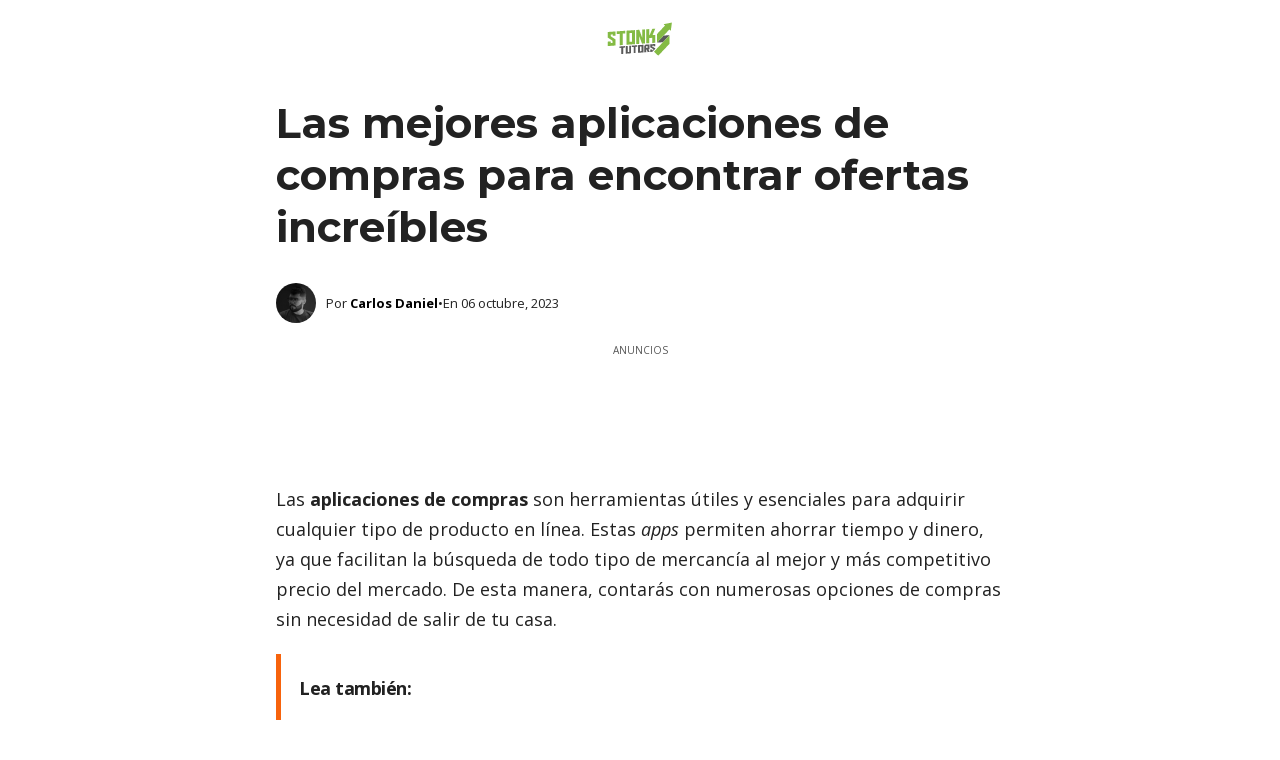

--- FILE ---
content_type: application/javascript
request_url: https://storage.googleapis.com/stonksjs/stonkstutors.js?version=1.0.10
body_size: 58018
content:
var map={stonkstutors_responsive_after_content:{"120230580965230297":40,"120230998070750297":65,"120231543008720297":22,"120231543105180297":20,"120231543115420297":10,"120231543116190297":8,"120231543117820297":17,"120232071441100297":19,"120232859086840297":17,"120235088620610049":28,"120235734061410499":4,"120235734067610499":2,"120235734068650499":2,"120235734071930499":17,"120235734089400499":2,"120235734095710499":2,"120235734099160499":4,"120235734105420499":4,"120235734110730499":11,"120236291416050297":22,"120236291434750297":3,"120236291542850297":2,"120236291874190297":4,"120236291877670297":3,"120236709984390049":20,"120236744133530049":3,"120236744133870049":2,"120236744134190049":2,"120236744134410049":3,"120236744134510049":3,"120236744134580049":7,"120236744134610049":3,"120237059944740049":2,"120237059946490049":2,"120237059947940049":3,"120237060120400049":2,"120237060121100049":2,"120237359737020297":16,"120238005655820297":3,"120238005683080297":2,"120238005693850297":6,"120238005738950297":2,"120238005750540297":2,"120238005964550297":20,"120238141946340297":16,"120238141968780297":3,"120238141999050297":5,"120238142015330297":2,"120238142018500297":2,"120238142165410297":3,1836135264552993:24,1836135267093554:15,1838644928139394:15,1843704538851489:2,1844097707169841:2,1844821004937249:2,1844821012876290:3,1844821090784401:3,1844821292931169:6,1844821297669122:3,1844821298548946:4,1845273629867041:2,1845273629867057:9,1845273629870113:1,1845273692938273:2,1845616986816625:2,1845617112206353:2,1846614651596897:2,1846614652659874:2,1846615649013778:2,1846615649016914:3,1846615649016946:3,1846887170838642:4,1846887170839570:5,1846887177136162:3,1847178019087378:4,1847178035448849:3,1847423608583345:2,1847529452137922:2,1847529452137954:2,1847802223690993:2,1847802223691921:2,1847802229920994:3,1847802233866321:2,1847802241468497:1,1847802516748338:3,1847983355757585:1,1847983355757601:2,1847983376501793:2,1847983376501809:2,1847983463597057:2,1847983491974273:2,1847983493358769:3,1847983499312194:2,1847983499319394:4,1847983499319410:3,1848139079117890:2,1848139104091137:3,1848436447793169:20,1848436448260226:4,1848436474170465:1,1848522488467506:1,1848522514851873:2,1848522531612802:1,1848522531612818:2,1848522531612834:2,1848522534111378:3,1848615228548226:9,1848615798289666:3,1848615798291602:2,1848615803224098:1,1848615803225090:1,1848615805868098:2,1848615805868130:2,1848615812718705:1,1848615812719697:1,1848703206000690:2,1848704102460417:3,1848704102460433:3,1848704102460449:2,1848704102461505:5,1848704104732722:2,1848704104733698:1,1848704108131330:3,1848704108131346:3,1848704112792626:5,1848704112793666:4,1848704259207314:3,1848704259208210:3,1848781002824818:1,1848781002825842:2,1848781004267554:4,1848781050100930:2,1848781050102834:2,1849065653085425:5,1849420676560066:2,1849420875455569:4,1849420876210466:3,1849420981009634:4,1849421009112065:4,1849421009115137:6,1849421009799185:2,1849421090409473:3,1849421092734177:2,1849421099093025:4,1849421105173730:2,1849788770186242:2,1849788770186290:2,1849884631505937:3,1849884631512193:2,1850079716631761:2,1850079716632833:2,1850079983135793:4,1850080021265506:3,1850080021266562:3,1850080021267554:2,1850080021269714:3,1850080028828770:2,1850080029421697:5,1850080029421729:3,1850080067755009:2,1850080067755041:1,1850080075959378:2,1850080075959394:2,1850080075959410:2,1850080113564785:2,1850080116284481:1,1850080116284497:1,1850080121155634:3,1850080121156610:3,1850453580284977:16,1850453580285953:16,1850453580285969:18,1850514400649218:4,1850514403207201:2,1850514417452050:2,1850591519145090:1,1850591522432209:3,1850591526395217:2,1850602710755329:5,1850692518917138:1,1850692526222417:4,1850692528390385:2,1851088045753474:22,1851088646628466:14,1851151536549329:2,21919492480:5,687269284010:2,687269284015:2,687270445628:3,687270573288:1,687270573298:1,687270573582:1,687275256244:1,687275318168:2,687275374546:2,687275374547:2,687279611257:2,687279611259:2,687279919346:2,687280856575:1,687280856576:1,687280858863:2,687281071265:1,687281071890:3,687281072325:1,687283897968:6,687283897969:6,687283897973:4,687283897976:4,687283898004:4,687283899583:4,687288329870:2,687288997582:1,687289823273:2,687290051021:5,687291386085:2,687291386086:1,687291386094:2,687292272424:1,687292272425:1,687292272427:1,687292272428:2,687292591884:2,687292604381:2,687292960132:3,687292960133:3,687292960134:3,687293147664:1,687293147666:2,687293147667:3,687293421741:2,687293421742:1,687293421743:2,687293421744:2,687293421745:2,687293622678:3,687293622682:3,687293622819:3,687293622820:1,687293622821:1,687293622822:2,687293622826:1,687293622827:2,687293622828:2,687293622829:3,687293622830:2,687293697326:2,687293882928:2,687293883215:2,687293883216:1,687294748434:1,687294748436:1,687294956765:1,687294956767:2,687294956768:1,687294984778:1,687294984779:2,687294984780:1,687294984781:2,687295283339:2,687295283340:3,687295283341:2,687295283342:1,687295613217:2,687295613220:1,687295613282:3,687295613285:1,687295613319:2,687295613871:3,687295613942:2,687295613946:1,687295614125:2,687295614493:3,687295706842:2,687295706845:3,687295706848:2,687295706850:1,687295706851:1,687295706983:2,687295706984:2,687295706986:2,687295706987:1,687295706989:2,687295706990:2,687295707035:2,687295707038:1,687295707041:3,687295707044:3,687295707235:3,687295707238:2,687295707633:1,687295754846:1,687295754849:2,687295779220:2,687296010205:4,687296010206:2,687296010207:6,687296010208:4,687296010209:5,687296010210:4,687296010224:4,687296010225:4,687296010227:5,687296173914:2,687296173915:3,687296223447:2,687296223451:3,687296223452:1,687296223454:2,687296252853:2,687296252854:2,687296252856:2,687296392457:2,687296392459:2,687296392461:1,687296392462:2,687296392466:2,687296392469:1,687296392471:1,687296521977:1,687296521978:2,687296521979:1,687296521980:2,687296999853:3,687296999854:2,687296999855:3,687296999856:3,687297160414:2,687297160415:1,687297160416:3,687297160434:1,687297160435:2,687297160436:2,687297160437:1,687297166476:1,687297242e3:3,687297242001:1,687297292643:2,687297292644:1,687297292645:1,687297292646:2,687297833247:2,687297833248:2,687297833249:1,687297833250:1,687297834350:1,687297834351:1,687297834352:2,687297834353:2,687298053278:2,687298062816:2,687298062817:2,687298062818:2,687298062819:1,687298062821:2,687298062822:1,687298062825:1,687298062826:2,687298062827:2,687298092236:3,687298092237:3,687298092238:2,687298092240:2,687298258128:2,687298258167:2,687298293978:2,687298293979:2,687298311872:1,687298311873:2,687298311874:2,687298311875:1,687298311876:2,687298311877:1,687298311879:1,687298312045:1,687298312046:2,687298312047:2,687298312053:1,687298312054:2,687298312055:2,687298312056:2,687298397337:2,687298397339:1,687298397340:1,687298403573:1,687298795806:2,687298795807:2,687298795808:1,687298795809:2,687298835410:3,687298835413:3,687298971476:1,687298973509:3,687298973511:3,687298973512:1,765500361344:26,765656759233:30,766795254862:2,770266336495:46,770885959678:24,773230566126:28,775446988753:28,775446988972:34,777769586375:22,781691928365:26,783436969815:22,783913235186:17,783960223098:26,783990172318:26,785119579416:24,785451088766:14,786411783029:32},stonkstutors_responsive_anchor:{"120230580965230297":170,"120230998070750297":32,"120231543008720297":85,"120231543105180297":110,"120231543115420297":46,"120231543116190297":38,"120231543117820297":28,"120232071441100297":90,"120232859086840297":110,"120235088620610049":85,"120235734061410499":4,"120235734067610499":3,"120235734068650499":3,"120235734071930499":70,"120235734089400499":10,"120235734095710499":9,"120235734099160499":4,"120235734105420499":2,"120235734110730499":2,"120236291416050297":140,"120236291434750297":7,"120236291542850297":17,"120236291874190297":12,"120236291877670297":13,"120236709984390049":70,"120236744133530049":3,"120236744133870049":4,"120236744134190049":3,"120236744134410049":3,"120236744134510049":2,"120236744134580049":4,"120236744134610049":7,"120237059944740049":4,"120237059946490049":2,"120237059947940049":2,"120237060120400049":6,"120237060121100049":6,"120237359737020297":90,"120238005655820297":3,"120238005683080297":5,"120238005693850297":2,"120238005738950297":3,"120238005750540297":2,"120238005964550297":24,"120238141946340297":17,"120238141968780297":17,"120238141999050297":1,"120238142015330297":3,"120238142018500297":1,"120238142165410297":3,1836135264552993:30,1836135267093554:44,1838644928139394:55,1843704538851489:19,1844097707169841:5,1844821004937249:7,1844821012876290:8,1844821090784401:5,1844821292931169:13,1844821297669122:12,1844821298548946:11,1845273629867041:9,1845273629867057:8,1845273629870113:4,1845273692938273:7,1845616986816625:4,1845617112206353:2,1846614651596897:9,1846614652659874:13,1846615649013778:8,1846615649016914:18,1846615649016946:9,1846887170838642:40,1846887170839570:26,1846887177136162:11,1847178019087378:12,1847178035448849:6,1847423608583345:4,1847529452137922:5,1847529452137954:10,1847802223690993:7,1847802223691921:7,1847802229920994:24,1847802233866321:13,1847802241468497:13,1847802516748338:12,1847983355757585:6,1847983355757601:8,1847983376501793:9,1847983376501809:7,1847983463597057:6,1847983464630273:10,1847983491974273:11,1847983493358769:15,1847983499312194:9,1847983499319394:10,1847983499319410:5,1848139079117890:20,1848139104091137:6,1848436447793169:30,1848436448260226:4,1848436474170465:11,1848522488467506:4,1848522514851873:7,1848522531612802:5,1848522531612818:5,1848522531612834:5,1848522534111378:8,1848615228548226:11,1848615798289666:4,1848615798291602:12,1848615803224098:4,1848615803225090:5,1848615805868098:5,1848615805868130:8,1848615812718705:4,1848615812719697:5,1848703206000690:13,1848704102460417:8,1848704102460433:4,1848704102460449:5,1848704102461505:11,1848704104732722:3,1848704104733698:3,1848704108131330:8,1848704108131346:6,1848704112792626:15,1848704112793666:14,1848704259207314:13,1848704259208210:4,1848781002824818:10,1848781002825842:6,1848781004267554:6,1848781050100930:4,1848781050102834:5,1849065653085425:6,1849420676560066:9,1849420875455569:10,1849420876210466:9,1849420981009634:10,1849421009112065:9,1849421009115137:5,1849421009799185:7,1849421090409473:13,1849421092734177:7,1849421099093025:12,1849421105173730:9,1849788770186242:10,1849788770186290:10,1849884631505937:14,1849884631512193:4,1850079716631761:2,1850079716632833:3,1850079983135793:11,1850080021265506:4,1850080021266562:3,1850080021267554:5,1850080021269714:6,1850080028828770:5,1850080029421697:6,1850080029421729:6,1850080067755009:3,1850080067755041:4,1850080075959378:5,1850080075959394:4,1850080075959410:5,1850080113564785:4,1850080116284481:2,1850080116284497:2,1850080121155634:5,1850080121156610:4,1850453580284977:80,1850453580285953:65,1850453580285969:65,1850514400649218:5,1850514403207201:3,1850514417452050:3,1850591519145090:3,1850591522432209:5,1850591526395217:3,1850602710755329:4,1850692518917138:2,1850692526222417:10,1850692528390385:3,1851088045753474:55,1851088646628466:32,1851151536549329:2,21919492480:17,687269284010:4,687269284015:3,687270445628:2,687270573288:1,687270573298:4,687270573582:3,687275256244:5,687275318168:10,687275374546:2,687275374547:2,687279611257:1,687279611259:1,687279919346:4,687280856575:5,687280856576:4,687280858863:4,687281071265:3,687281071890:7,687281072325:2,687283897968:20,687283897969:40,687283897973:20,687283897976:18,687283898004:17,687283899583:18,687288329870:1,687288997582:6,687289823273:9,687290051021:9,687291386085:8,687291386086:5,687291386094:8,687292272424:5,687292272425:3,687292272427:5,687292272428:8,687292591884:3,687292604381:7,687292960132:6,687292960133:6,687292960134:5,687293147664:1,687293147666:2,687293147667:6,687293421741:4,687293421742:4,687293421743:4,687293421744:5,687293421745:5,687293622678:3,687293622682:3,687293622819:17,687293622820:10,687293622821:9,687293622822:9,687293622826:5,687293622827:17,687293622828:9,687293622829:12,687293622830:11,687293697326:5,687293882928:4,687293883215:3,687293883216:2,687294748434:4,687294748436:4,687294956765:5,687294956767:9,687294956768:6,687294984778:5,687294984779:9,687294984780:5,687294984781:7,687295283339:4,687295283340:5,687295283341:5,687295283342:3,687295613217:5,687295613220:3,687295613282:5,687295613285:1,687295613319:2,687295613871:4,687295613942:19,687295613946:9,687295614125:8,687295614493:5,687295706842:5,687295706845:6,687295706848:4,687295706850:4,687295706851:3,687295706983:19,687295706984:16,687295706986:10,687295706987:8,687295706989:10,687295706990:10,687295707035:4,687295707038:6,687295707041:3,687295707044:5,687295707235:10,687295707238:5,687295707633:1,687295754846:5,687295754849:8,687295779220:4,687296010205:5,687296010206:3,687296010207:11,687296010208:8,687296010209:8,687296010210:4,687296010224:6,687296010225:5,687296010227:2,687296173914:2,687296173915:4,687296223447:2,687296223451:2,687296223452:3,687296223454:5,687296252853:12,687296252854:7,687296252856:2,687296392457:14,687296392459:10,687296392461:8,687296392462:10,687296392466:13,687296392469:7,687296392471:8,687296521977:5,687296521978:8,687296521979:5,687296521980:8,687296999853:5,687296999854:3,687296999855:4,687296999856:6,687297160414:5,687297160415:6,687297160416:5,687297160434:5,687297160435:6,687297160436:7,687297160437:4,687297166476:2,687297242e3:2,687297242001:1,687297292643:5,687297292644:3,687297292645:2,687297292646:5,687297833247:6,687297833248:6,687297833249:4,687297833250:4,687297834350:4,687297834351:2,687297834352:5,687297834353:5,687298053278:3,687298062816:1,687298062817:2,687298062818:2,687298062819:1,687298062821:2,687298062822:1,687298062825:1,687298062826:1,687298062827:2,687298092236:3,687298092237:4,687298092238:1,687298092240:1,687298258128:4,687298258167:3,687298293978:2,687298293979:3,687298311872:1,687298311873:3,687298311874:2,687298311875:1,687298311876:2,687298311877:1,687298311879:1,687298312045:2,687298312046:4,687298312047:3,687298312053:1,687298312054:3,687298312055:3,687298312056:2,687298397337:3,687298397339:2,687298403573:2,687298795806:1,687298795807:2,687298795808:1,687298795809:2,687298835410:1,687298835413:1,687298971476:1,687298973509:2,687298973511:2,687298973512:1,765500361344:130,765656759233:85,766795254862:7,770266336495:40,770885959678:80,773230566126:70,775446988753:95,775446988972:75,777175461970:80,777769586375:110,781691928365:85,783436969815:55,783913235186:75,783960223098:55,783990172318:55,785119579416:50,785451088766:40,786411783029:55},stonkstutors_responsive_anchor_rebid:{"120230580965230297":55,"120230998070750297":10,"120231543008720297":30,"120231543105180297":36,"120231543115420297":15,"120231543116190297":11,"120231543117820297":8,"120232071441100297":32,"120232859086840297":34,"120235088620610049":40,"120235734061410499":1,"120235734067610499":1,"120235734068650499":1,"120235734071930499":32,"120235734089400499":4,"120235734095710499":3,"120235734099160499":1,"120235734105420499":1,"120235734110730499":1,"120236291416050297":36,"120236291434750297":3,"120236291542850297":4,"120236291874190297":3,"120236291877670297":4,"120236709984390049":30,"120236744133530049":1,"120236744133870049":2,"120236744134190049":2,"120236744134410049":1,"120236744134580049":1,"120236744134610049":3,"120237059944740049":2,"120237059946490049":1,"120237060120400049":3,"120237060121100049":2,"120237359737020297":34,"120238005655820297":1,"120238005683080297":1,"120238005693850297":1,"120238005738950297":1,"120238005750540297":1,"120238005964550297":24,"120238141946340297":7,"120238141968780297":6,"120238142018500297":1,"120238142165410297":1,1836135264552993:3,1836135267093554:13,1838644928139394:9,1843704538851489:5,1844097707169841:1,1844821004937249:2,1844821012876290:3,1844821090784401:2,1844821292931169:3,1844821297669122:3,1844821298548946:2,1845273629867041:3,1845273629867057:3,1845273629870113:1,1845273692938273:2,1845616986816625:2,1845617112206353:1,1846614651596897:3,1846614652659874:3,1846615649013778:2,1846615649016914:4,1846615649016946:3,1846887170838642:15,1846887170839570:12,1846887177136162:4,1847178019087378:3,1847178035448849:2,1847423608583345:1,1847529452137922:2,1847529452137954:3,1847802223690993:2,1847802223691921:1,1847802229920994:5,1847802233866321:3,1847802241468497:3,1847802516748338:2,1847983355757601:2,1847983376501793:2,1847983376501809:2,1847983463597057:2,1847983464630273:3,1847983491974273:2,1847983493358769:3,1847983499312194:2,1847983499319394:4,1847983499319410:2,1848139079117890:5,1848139104091137:3,1848436447793169:9,1848436448260226:2,1848436474170465:2,1848522488467506:1,1848522514851873:2,1848522531612802:2,1848522531612818:2,1848522531612834:2,1848522534111378:2,1848615228548226:3,1848615798289666:2,1848615798291602:3,1848615803224098:1,1848615803225090:1,1848615805868098:1,1848615805868130:2,1848615812718705:1,1848615812719697:2,1848703206000690:4,1848704102460417:2,1848704102460433:1,1848704102460449:2,1848704102461505:3,1848704104732722:1,1848704104733698:1,1848704108131330:2,1848704108131346:2,1848704112792626:5,1848704112793666:5,1848704259207314:3,1848781002824818:3,1848781002825842:2,1848781050100930:1,1848781050102834:1,1849065653085425:1,1849420676560066:2,1849420875455569:3,1849420876210466:2,1849420981009634:4,1849421009112065:3,1849421009115137:2,1849421009799185:3,1849421090409473:4,1849421092734177:3,1849421099093025:4,1849421105173730:3,1849788770186242:2,1849788770186290:2,1849884631505937:3,1849884631512193:1,1850079716631761:1,1850079716632833:1,1850079983135793:4,1850080021265506:1,1850080021266562:1,1850080021267554:2,1850080021269714:2,1850080028828770:2,1850080029421697:2,1850080029421729:3,1850080067755009:1,1850080067755041:1,1850080075959378:1,1850080075959394:1,1850080075959410:1,1850080113564785:2,1850080116284481:1,1850080116284497:1,1850080121155634:2,1850080121156610:2,1850453580284977:19,1850453580285953:19,1850453580285969:16,1850514400649218:2,1850591519145090:1,1850591522432209:2,1850591526395217:1,1850602710755329:3,1850692526222417:4,1850692528390385:1,1851088045753474:22,1851088646628466:11,21919492480:1,687269284010:1,687269284015:1,687270445628:1,687270573288:.05,687270573298:1,687270573582:1,687275256244:1,687275318168:2,687275374546:1,687275374547:1,687279611257:1,687279611259:1,687279919346:1,687280856575:1,687280856576:1,687280858863:1,687281071265:1,687281071890:1,687281072325:1,687283897968:3,687283897969:6,687283897973:4,687283897976:4,687283898004:3,687283899583:4,687288329870:1,687288997582:2,687289823273:2,687290051021:3,687291386085:2,687291386086:1,687291386094:2,687292272424:1,687292272425:1,687292272427:1,687292272428:2,687292591884:1,687292604381:1,687292960132:2,687292960133:2,687292960134:1,687293147664:1,687293147666:1,687293147667:2,687293421741:2,687293421742:1,687293421743:1,687293421744:1,687293421745:2,687293622678:1,687293622682:1,687293622819:2,687293622820:2,687293622821:2,687293622822:2,687293622826:1,687293622827:3,687293622828:2,687293622829:2,687293622830:2,687293697326:2,687293882928:2,687293883215:1,687293883216:1,687294748434:1,687294748436:1,687294956765:1,687294956767:2,687294956768:1,687294984778:1,687294984779:2,687294984780:1,687294984781:2,687295283339:1,687295283340:2,687295283341:1,687295283342:1,687295613217:2,687295613220:1,687295613282:2,687295613319:1,687295613871:2,687295613942:3,687295613946:2,687295614125:2,687295614493:2,687295706842:2,687295706845:2,687295706848:1,687295706850:1,687295706851:1,687295706983:3,687295706984:3,687295706986:2,687295706987:2,687295706989:2,687295706990:2,687295707035:1,687295707038:1,687295707041:1,687295707044:2,687295707235:2,687295707238:1,687295754846:1,687295754849:1,687295779220:1,687296010205:1,687296010206:1,687296010207:2,687296010208:2,687296010209:2,687296010210:1,687296010224:1,687296010225:1,687296010227:1,687296173914:1,687296173915:2,687296223447:1,687296223451:1,687296223452:1,687296223454:2,687296252853:2,687296252854:1,687296392457:2,687296392459:2,687296392461:2,687296392462:2,687296392466:2,687296392469:2,687296392471:2,687296521977:1,687296521978:2,687296521979:1,687296521980:2,687296999853:2,687296999854:1,687296999855:1,687296999856:2,687297160414:1,687297160415:1,687297160416:1,687297160434:1,687297160435:2,687297160436:1,687297160437:1,687297166476:1,687297242e3:1,687297242001:1,687297292643:1,687297292644:1,687297292645:1,687297292646:1,687297833247:2,687297833248:2,687297833249:1,687297833250:1,687297834350:1,687297834351:1,687297834352:1,687297834353:1,687298053278:1,687298062816:1,687298062817:1,687298062818:1,687298062819:1,687298062821:1,687298062822:1,687298062825:1,687298062826:1,687298062827:1,687298092236:1,687298092237:1,687298092238:1,687298092240:1,687298258128:1,687298258167:1,687298293978:1,687298293979:1,687298311872:1,687298311873:1,687298311874:1,687298311875:1,687298311876:1,687298311877:1,687298311879:1,687298312045:1,687298312046:1,687298312047:1,687298312053:1,687298312054:1,687298312055:1,687298312056:1,687298397337:1,687298397339:1,687298397340:1,687298403573:1,687298795806:1,687298795807:1,687298795808:1,687298795809:1,687298835413:1,687298973509:1,687298973511:1,687298973512:1,765500361344:36,765656759233:32,766795254862:2,770266336495:26,770885959678:36,773230566126:36,775446988753:32,775446988972:30,777175461970:30,777769586375:32,781691928365:32,783436969815:26,783913235186:28,783960223098:28,783990172318:28,785119579416:28,785451088766:24,786411783029:38},stonkstutors_responsive_before_content:{"120230580965230297":700,"120230998070750297":325,"120231543008720297":425,"120231543105180297":675,"120231543115420297":350,"120231543116190297":300,"120231543117820297":160,"120232071441100297":650,"120232859086840297":500,"120235088620610049":600,"120235734061410499":13,"120235734067610499":15,"120235734068650499":11,"120235734071930499":400,"120235734089400499":44,"120235734095710499":44,"120235734099160499":22,"120235734105420499":10,"120235734110730499":6,"120236291416050297":725,"120236291434750297":40,"120236291542850297":110,"120236291874190297":55,"120236291877670297":75,"120236709984390049":425,"120236744133530049":15,"120236744133870049":13,"120236744134190049":10,"120236744134410049":8,"120236744134510049":12,"120236744134580049":12,"120236744134610049":20,"120237059944740049":8,"120237059946490049":8,"120237059947940049":11,"120237060120400049":22,"120237060121100049":24,"120237359737020297":450,"120238005655820297":6,"120238005683080297":11,"120238005693850297":9,"120238005738950297":12,"120238005750540297":7,"120238005964550297":190,"120238141946340297":80,"120238141968780297":95,"120238141999050297":2,"120238142015330297":10,"120238142018500297":6,"120238142165410297":7,1836135264552993:160,1836135267093554:325,1838644928139394:450,1843704538851489:170,1844097707169841:44,1844821004937249:46,1844821012876290:46,1844821090784401:40,1844821292931169:75,1844821297669122:80,1844821298548946:70,1845273629867041:95,1845273629867057:65,1845273629870113:42,1845273692938273:60,1845616986816625:24,1845617112206353:8,1846614651596897:80,1846614652659874:95,1846615649013778:55,1846615649016914:160,1846615649016946:85,1846887170838642:250,1846887170839570:160,1846887177136162:100,1847178019087378:70,1847178035448849:44,1847423608583345:30,1847529452137922:36,1847529452137954:65,1847802223690993:46,1847802223691921:36,1847802229920994:160,1847802233866321:110,1847802241468497:100,1847802516748338:70,1847983355757585:38,1847983355757601:50,1847983376501793:55,1847983376501809:38,1847983463597057:55,1847983464630273:90,1847983491974273:60,1847983493358769:100,1847983499312194:70,1847983499319394:70,1847983499319410:50,1848139079117890:100,1848139104091137:24,1848436447793169:250,1848436448260226:14,1848436474170465:70,1848522488467506:38,1848522514851873:65,1848522531612802:50,1848522531612818:44,1848522531612834:50,1848522534111378:85,1848615228548226:110,1848615798289666:34,1848615798291602:85,1848615803224098:30,1848615803225090:40,1848615805868098:32,1848615805868130:55,1848615812718705:26,1848615812719697:34,1848703206000690:95,1848704102460417:70,1848704102460433:34,1848704102460449:36,1848704102461505:90,1848704104732722:30,1848704104733698:28,1848704108131330:85,1848704108131346:70,1848704112792626:130,1848704112793666:120,1848704259207314:80,1848704259208210:22,1848781002824818:65,1848781002825842:38,1848781004267554:20,1848781050100930:22,1848781050102834:30,1849065653085425:60,1849420676560066:44,1849420875455569:80,1849420876210466:60,1849420981009634:70,1849421009112065:50,1849421009115137:28,1849421009799185:46,1849421090409473:80,1849421092734177:46,1849421099093025:95,1849421105173730:60,1849788770186242:48,1849788770186290:46,1849884631505937:70,1849884631512193:30,1850079716631761:17,1850079716632833:32,1850079983135793:80,1850080021265506:34,1850080021266562:22,1850080021267554:44,1850080021269714:44,1850080028828770:32,1850080029421697:40,1850080029421729:36,1850080067755009:20,1850080067755041:24,1850080075959378:26,1850080075959394:20,1850080075959410:28,1850080113564785:28,1850080116284481:22,1850080116284497:17,1850080121155634:50,1850080121156610:34,1850453580284977:675,1850453580285953:475,1850453580285969:525,1850514400649218:38,1850514403207201:24,1850514417452050:24,1850591519145090:18,1850591522432209:32,1850591526395217:15,1850602710755329:26,1850692518917138:12,1850692526222417:75,1850692528390385:18,1851088045753474:425,1851088646628466:250,1851151536549329:20,21919492480:46,687269284010:14,687269284015:15,687270445628:8,687270573288:15,687270573298:19,687270573582:16,687275256244:15,687275318168:40,687275374546:16,687275374547:8,687279611257:4,687279611259:5,687279919346:17,687280856575:16,687280856576:14,687280858863:12,687281071265:11,687281071890:24,687281072325:9,687283897968:60,687283897969:160,687283897973:85,687283897976:70,687283898004:70,687283899583:65,687288329870:4,687288997582:26,687289823273:34,687290051021:26,687291386085:38,687291386086:24,687291386094:38,687292272424:18,687292272425:12,687292272427:28,687292272428:30,687292591884:9,687292604381:34,687292960132:20,687292960133:28,687292960134:17,687293147664:3,687293147666:5,687293147667:19,687293421741:9,687293421742:16,687293421743:14,687293421744:26,687293421745:16,687293622678:9,687293622682:8,687293622819:75,687293622820:44,687293622821:46,687293622822:55,687293622826:19,687293622827:80,687293622828:55,687293622829:55,687293622830:55,687293697326:18,687293882928:16,687293883215:13,687293883216:8,687294748434:24,687294748436:20,687294956765:32,687294956767:42,687294956768:30,687294984778:30,687294984779:32,687294984780:30,687294984781:40,687295283339:15,687295283340:22,687295283341:18,687295283342:13,687295613217:20,687295613220:14,687295613282:20,687295613285:4,687295613319:7,687295613871:18,687295613942:85,687295613946:42,687295614125:38,687295614493:17,687295706842:16,687295706845:24,687295706848:15,687295706850:13,687295706851:12,687295706983:90,687295706984:75,687295706986:46,687295706987:40,687295706989:46,687295706990:50,687295707035:14,687295707038:18,687295707041:10,687295707044:19,687295707235:28,687295707238:20,687295707633:4,687295754846:20,687295754849:34,687295779220:15,687296010205:12,687296010206:8,687296010207:30,687296010208:11,687296010209:20,687296010210:11,687296010224:14,687296010225:9,687296010227:2,687296173914:3,687296173915:12,687296223447:7,687296223451:7,687296223452:9,687296223454:16,687296252853:50,687296252854:34,687296252856:9,687296392457:70,687296392459:44,687296392461:38,687296392462:48,687296392466:60,687296392469:30,687296392471:36,687296521977:24,687296521978:38,687296521979:22,687296521980:38,687296999853:17,687296999854:9,687296999855:15,687296999856:22,687297160414:19,687297160415:22,687297160416:26,687297160434:18,687297160435:24,687297160436:26,687297160437:22,687297166476:10,687297242e3:9,687297242001:4,687297292643:15,687297292644:11,687297292645:10,687297292646:20,687297833247:26,687297833248:22,687297833249:19,687297833250:14,687297834350:11,687297834351:9,687297834352:14,687297834353:20,687298053278:9,687298062816:6,687298062817:9,687298062818:6,687298062819:5,687298062821:6,687298062822:3,687298062825:4,687298062826:5,687298062827:7,687298092236:9,687298092237:13,687298092238:8,687298092240:5,687298258128:16,687298258167:8,687298293978:7,687298293979:8,687298311872:7,687298311873:12,687298311874:6,687298311875:5,687298311876:8,687298311877:3,687298311879:5,687298312045:8,687298312046:13,687298312047:9,687298312053:5,687298312054:9,687298312055:10,687298312056:5,687298397337:9,687298397339:6,687298397340:6,687298403573:4,687298795806:6,687298795807:6,687298795808:4,687298795809:8,687298835410:2,687298835413:3,687298971476:4,687298973509:5,687298973511:6,687298973512:4,765500361344:850,765656759233:800,766795254862:48,770266336495:210,770885959678:425,773230566126:425,775446988753:800,775446988972:625,777175461970:525,777769586375:750,781691928365:550,783436969815:525,783913235186:525,783960223098:575,783990172318:550,785119579416:275,785451088766:300,786411783029:240},stonkstutors_responsive_before_content_rebid:{"120230580965230297":160,"120230998070750297":90,"120231543008720297":150,"120231543105180297":170,"120231543115420297":95,"120231543116190297":85,"120231543117820297":55,"120232071441100297":170,"120232859086840297":130,"120235088620610049":250,"120235734061410499":4,"120235734067610499":4,"120235734068650499":5,"120235734071930499":150,"120235734089400499":15,"120235734095710499":15,"120235734099160499":7,"120235734105420499":4,"120235734110730499":3,"120236291416050297":220,"120236291434750297":16,"120236291542850297":22,"120236291877670297":19,"120236709984390049":130,"120236744133530049":5,"120236744133870049":6,"120236744134190049":5,"120236744134410049":4,"120236744134580049":5,"120236744134610049":8,"120237059944740049":4,"120237059946490049":3,"120237060120400049":11,"120237060121100049":10,"120237359737020297":160,"120238005655820297":3,"120238005683080297":4,"120238005693850297":2,"120238005738950297":3,"120238005750540297":3,"120238005964550297":100,"120238141946340297":26,"120238141968780297":32,"120238141999050297":2,"120238142015330297":4,"120238142018500297":3,"120238142165410297":4,1836135264552993:28,1836135267093554:65,1838644928139394:55,1843704538851489:38,1844097707169841:7,1844821004937249:9,1844821012876290:8,1844821090784401:10,1844821292931169:15,1844821297669122:19,1844821298548946:15,1845273629867041:19,1845273629867057:14,1845273629870113:7,1845273692938273:10,1845616986816625:9,1845617112206353:2,1846614651596897:16,1846614652659874:17,1846615649013778:10,1846615649016914:34,1846615649016946:18,1846887170838642:75,1846887170839570:60,1846887177136162:28,1847178019087378:9,1847178035448849:11,1847423608583345:9,1847529452137922:7,1847529452137954:14,1847802223690993:5,1847802223691921:4,1847802229920994:20,1847802233866321:14,1847802241468497:19,1847802516748338:6,1847983355757585:5,1847983355757601:8,1847983376501793:12,1847983376501809:11,1847983463597057:13,1847983464630273:15,1847983491974273:12,1847983493358769:20,1847983499312194:15,1847983499319394:12,1847983499319410:9,1848139079117890:16,1848139104091137:7,1848436447793169:60,1848436448260226:6,1848436474170465:12,1848522488467506:10,1848522514851873:14,1848522531612802:15,1848522531612818:10,1848522531612834:13,1848522534111378:20,1848615228548226:17,1848615798289666:8,1848615798291602:16,1848615803224098:5,1848615803225090:7,1848615805868098:7,1848615805868130:11,1848615812718705:4,1848615812719697:5,1848703206000690:18,1848704102460417:13,1848704102460433:6,1848704102460449:9,1848704104732722:6,1848704104733698:6,1848704108131330:20,1848704108131346:18,1848704112792626:32,1848704112793666:36,1848704259207314:17,1848781002824818:13,1848781002825842:9,1848781004267554:4,1848781050100930:7,1848781050102834:7,1849065653085425:8,1849420676560066:6,1849420875455569:20,1849420876210466:10,1849420981009634:11,1849421009112065:8,1849421009115137:7,1849421009799185:12,1849421090409473:12,1849421092734177:11,1849421099093025:22,1849421105173730:15,1849788770186242:6,1849788770186290:5,1849884631505937:14,1849884631512193:7,1850079716631761:5,1850079716632833:7,1850079983135793:26,1850080021265506:7,1850080021266562:6,1850080021267554:11,1850080021269714:10,1850080028828770:5,1850080029421697:6,1850080029421729:5,1850080067755009:5,1850080067755041:6,1850080075959378:7,1850080075959394:4,1850080075959410:7,1850080113564785:5,1850080116284481:5,1850080116284497:4,1850080121155634:11,1850080121156610:11,1850453580284977:120,1850453580285953:90,1850453580285969:95,1850514400649218:7,1850514417452050:3,1850591519145090:5,1850591522432209:8,1850591526395217:3,1850602710755329:4,1850692518917138:3,1850692526222417:40,1850692528390385:4,1851088045753474:85,1851088646628466:42,21919492480:9,687269284010:3,687269284015:4,687270445628:3,687270573288:4,687270573298:4,687270573582:4,687275256244:4,687275318168:8,687275374546:4,687275374547:3,687279611257:2,687279611259:2,687279919346:4,687280856575:3,687280856576:3,687280858863:3,687281071265:3,687281071890:4,687281072325:2,687283897968:10,687283897969:22,687283897973:16,687283897976:14,687283898004:15,687283899583:14,687288329870:3,687288997582:5,687289823273:5,687290051021:7,687291386085:8,687291386086:5,687291386094:8,687292272424:4,687292272425:4,687292272427:5,687292272428:6,687292591884:3,687292604381:7,687292960132:5,687292960133:6,687292960134:4,687293147666:3,687293147667:5,687293421741:4,687293421742:3,687293421743:3,687293421744:5,687293421745:4,687293622678:2,687293622682:2,687293622819:9,687293622820:7,687293622821:7,687293622822:7,687293622826:4,687293622827:12,687293622828:8,687293622829:9,687293622830:9,687293697326:4,687293882928:4,687293883215:3,687293883216:4,687294748434:5,687294748436:5,687294956765:5,687294956767:7,687294956768:6,687294984778:4,687294984779:6,687294984780:5,687294984781:7,687295283339:3,687295283340:5,687295283341:4,687295283342:3,687295613217:5,687295613220:4,687295613282:5,687295613285:2,687295613319:3,687295613871:4,687295613942:11,687295613946:8,687295614125:7,687295614493:5,687295706842:4,687295706845:6,687295706848:3,687295706850:3,687295706851:3,687295706983:13,687295706984:10,687295706986:9,687295706987:7,687295706989:9,687295706990:8,687295707035:3,687295707038:4,687295707041:5,687295707044:4,687295707235:4,687295707238:4,687295707633:3,687295754846:4,687295754849:7,687295779220:4,687296010205:2,687296010206:3,687296010207:4,687296010208:3,687296010209:4,687296010210:2,687296010224:3,687296010225:3,687296010227:2,687296173914:2,687296173915:4,687296223447:3,687296223451:4,687296223452:3,687296223454:4,687296252853:8,687296252854:6,687296392457:10,687296392459:7,687296392461:7,687296392462:8,687296392466:9,687296392469:6,687296392471:7,687296521977:6,687296521978:7,687296521979:5,687296521980:8,687296999853:4,687296999854:3,687296999855:3,687296999856:5,687297160414:5,687297160415:5,687297160416:6,687297160434:4,687297160435:6,687297160436:6,687297160437:5,687297166476:3,687297242e3:3,687297242001:3,687297292643:3,687297292644:3,687297292645:3,687297292646:5,687297833247:6,687297833248:6,687297833249:5,687297833250:4,687297834350:3,687297834351:2,687297834352:3,687297834353:5,687298053278:3,687298062816:3,687298062817:4,687298062818:3,687298062819:2,687298062821:3,687298062822:2,687298062825:2,687298062826:2,687298062827:4,687298092236:3,687298092237:5,687298092238:3,687298092240:3,687298258128:4,687298258167:3,687298293978:3,687298293979:3,687298311872:3,687298311873:4,687298311874:3,687298311875:2,687298311876:4,687298311877:2,687298311879:3,687298312045:2,687298312046:4,687298312047:2,687298312053:2,687298312054:4,687298312055:3,687298312056:3,687298397337:3,687298397339:2,687298403573:2,687298795806:3,687298795807:3,687298795808:2,687298795809:4,687298835410:2,687298835413:2,687298973509:3,687298973511:4,765500361344:230,765656759233:210,766795254862:11,770266336495:75,770885959678:90,773230566126:95,775446988753:160,775446988972:130,777175461970:120,777769586375:150,781691928365:130,783436969815:120,783913235186:110,783960223098:110,783990172318:110,785119579416:70,785451088766:65,786411783029:80},stonkstutors_responsive_before_p3:{"120230580965230297":30,"120230998070750297":46,"120231543008720297":34,"120231543105180297":30,"120231543115420297":13,"120231543116190297":11,"120231543117820297":12,"120232071441100297":30,"120232859086840297":13,"120235088620610049":42,"120235734061410499":4,"120235734067610499":3,"120235734068650499":3,"120235734071930499":40,"120235734089400499":5,"120235734095710499":5,"120235734099160499":3,"120235734105420499":3,"120235734110730499":4,"120236291416050297":30,"120236291434750297":4,"120236291542850297":4,"120236291874190297":4,"120236291877670297":4,"120236709984390049":40,"120236744133530049":3,"120236744133870049":3,"120236744134190049":3,"120236744134410049":3,"120236744134510049":3,"120236744134580049":7,"120236744134610049":4,"120237059944740049":6,"120237059946490049":4,"120237059947940049":3,"120237060120400049":4,"120237060121100049":5,"120237359737020297":48,"120238005655820297":3,"120238005683080297":4,"120238005693850297":3,"120238005738950297":3,"120238005750540297":3,"120238005964550297":34,"120238141946340297":14,"120238141968780297":9,"120238141999050297":3,"120238142015330297":4,"120238142018500297":3,"120238142165410297":3,1836135264552993:36,1836135267093554:34,1838644928139394:26,1843704538851489:4,1844097707169841:2,1844821004937249:2,1844821012876290:4,1844821090784401:5,1844821292931169:3,1844821297669122:4,1844821298548946:5,1845273629867041:3,1845273629867057:4,1845273629870113:1,1845273692938273:3,1845616986816625:3,1845617112206353:2,1846614651596897:2,1846614652659874:3,1846615649013778:2,1846615649016914:4,1846615649016946:4,1846887170838642:10,1846887170839570:10,1846887177136162:4,1847178019087378:3,1847178035448849:3,1847423608583345:3,1847529452137922:4,1847529452137954:4,1847802223690993:4,1847802223691921:4,1847802229920994:6,1847802233866321:3,1847802241468497:3,1847802516748338:5,1847983355757585:2,1847983355757601:3,1847983376501793:4,1847983376501809:4,1847983463597057:3,1847983464630273:4,1847983491974273:3,1847983493358769:4,1847983499312194:2,1847983499319394:4,1847983499319410:4,1848139079117890:3,1848139104091137:2,1848436447793169:13,1848436448260226:5,1848436474170465:2,1848522488467506:2,1848522514851873:4,1848522531612802:2,1848522531612818:2,1848522531612834:2,1848522534111378:3,1848615228548226:4,1848615798289666:4,1848615798291602:4,1848615803224098:2,1848615803225090:2,1848615805868098:5,1848615805868130:4,1848615812718705:3,1848615812719697:3,1848703206000690:3,1848704102460417:4,1848704102460433:3,1848704102460449:3,1848704102461505:4,1848704104732722:2,1848704104733698:2,1848704108131330:3,1848704108131346:3,1848704112792626:8,1848704112793666:8,1848704259207314:4,1848704259208210:4,1848781002824818:2,1848781002825842:2,1848781004267554:4,1848781050100930:3,1848781050102834:2,1849065653085425:6,1849420676560066:3,1849420875455569:5,1849420876210466:4,1849420981009634:3,1849421009112065:3,1849421009115137:3,1849421009799185:3,1849421090409473:3,1849421092734177:3,1849421099093025:4,1849421105173730:3,1849788770186242:3,1849788770186290:3,1849884631505937:3,1849884631512193:2,1850079716631761:2,1850079716632833:3,1850079983135793:9,1850080021265506:4,1850080021266562:4,1850080021267554:4,1850080021269714:4,1850080028828770:3,1850080029421697:3,1850080029421729:4,1850080067755009:2,1850080067755041:2,1850080075959378:3,1850080075959394:2,1850080075959410:3,1850080113564785:3,1850080116284481:2,1850080116284497:2,1850080121155634:3,1850080121156610:3,1850453580284977:36,1850453580285953:38,1850453580285969:38,1850514400649218:4,1850514403207201:2,1850514417452050:3,1850591519145090:2,1850591522432209:4,1850591526395217:2,1850602710755329:5,1850692518917138:2,1850692526222417:11,1850692528390385:3,1851088045753474:34,1851088646628466:30,1851151536549329:3,21919492480:8,687269284010:2,687269284015:2,687270445628:2,687270573288:1,687270573298:1,687270573582:1,687275256244:2,687275318168:3,687275374546:2,687275374547:2,687279611257:2,687279611259:2,687279919346:2,687280856575:2,687280856576:2,687280858863:3,687281071265:2,687281071890:3,687281072325:2,687283897968:7,687283897969:7,687283897973:5,687283897976:6,687283898004:6,687283899583:5,687288329870:2,687288997582:2,687289823273:3,687290051021:6,687291386085:3,687291386086:2,687291386094:3,687292272424:2,687292272425:2,687292272427:2,687292272428:3,687292591884:2,687292604381:3,687292960132:3,687292960133:3,687292960134:2,687293147664:1,687293147666:2,687293147667:3,687293421741:3,687293421742:2,687293421743:1,687293421744:3,687293421745:3,687293622678:3,687293622682:3,687293622819:4,687293622820:2,687293622821:2,687293622822:3,687293622826:3,687293622827:4,687293622828:2,687293622829:4,687293622830:3,687293697326:3,687293882928:3,687293883215:2,687293883216:2,687294748434:2,687294748436:2,687294956765:2,687294956767:3,687294956768:2,687294984778:2,687294984779:3,687294984780:2,687294984781:3,687295283339:2,687295283340:3,687295283341:3,687295283342:1,687295613217:3,687295613220:2,687295613282:3,687295613285:2,687295613319:3,687295613871:3,687295613942:4,687295613946:2,687295614125:3,687295614493:4,687295706842:3,687295706845:3,687295706848:2,687295706850:1,687295706851:1,687295706983:4,687295706984:4,687295706986:2,687295706987:2,687295706989:2,687295706990:3,687295707035:2,687295707038:2,687295707041:3,687295707044:3,687295707235:3,687295707238:2,687295707633:2,687295754846:2,687295754849:3,687295779220:3,687296010205:2,687296010206:2,687296010207:3,687296010208:3,687296010209:3,687296010210:2,687296010224:3,687296010225:3,687296010227:2,687296173914:2,687296173915:3,687296223447:3,687296223451:3,687296223452:2,687296223454:3,687296252853:4,687296252854:2,687296252856:3,687296392457:4,687296392459:3,687296392461:2,687296392462:2,687296392466:4,687296392469:2,687296392471:3,687296521977:2,687296521978:3,687296521979:2,687296521980:3,687296999853:3,687296999854:2,687296999855:2,687296999856:3,687297160414:3,687297160415:2,687297160416:3,687297160434:2,687297160435:3,687297160436:3,687297160437:2,687297166476:2,687297242e3:3,687297242001:1,687297292643:3,687297292644:2,687297292645:1,687297292646:3,687297833247:3,687297833248:3,687297833249:2,687297833250:2,687297834350:2,687297834351:1,687297834352:3,687297834353:3,687298053278:2,687298062816:2,687298062817:3,687298062818:3,687298062819:1,687298062821:3,687298062822:1,687298062825:2,687298062826:2,687298062827:3,687298092236:3,687298092237:3,687298092238:2,687298092240:2,687298258128:3,687298258167:3,687298293978:2,687298293979:2,687298311872:2,687298311873:3,687298311874:3,687298311875:2,687298311876:3,687298311877:1,687298311879:2,687298312045:2,687298312046:3,687298312047:3,687298312053:2,687298312054:3,687298312055:3,687298312056:2,687298397337:3,687298397339:1,687298397340:1,687298403573:2,687298795806:2,687298795807:3,687298795808:1,687298795809:3,687298835410:3,687298835413:1,687298971476:2,687298973509:3,687298973511:3,687298973512:2,765500361344:36,765656759233:36,766795254862:3,770266336495:55,770885959678:40,773230566126:40,775446988753:36,775446988972:36,777175461970:36,777769586375:32,781691928365:40,783436969815:30,783913235186:30,783960223098:32,783990172318:34,785119579416:40,785451088766:32,786411783029:42},stonkstutors_responsive_interstiticial:{"120230580965230297":375,"120230998070750297":350,"120231543008720297":220,"120231543105180297":375,"120231543115420297":300,"120231543116190297":220,"120231543117820297":130,"120232071441100297":375,"120232859086840297":250,"120235088620610049":250,"120235734061410499":20,"120235734067610499":14,"120235734068650499":16,"120235734071930499":190,"120235734089400499":28,"120235734095710499":30,"120235734099160499":19,"120235734105420499":26,"120235734110730499":26,"120236291416050297":350,"120236291434750297":26,"120236291542850297":38,"120236291874190297":26,"120236291877670297":42,"120236709984390049":200,"120236744133530049":13,"120236744133870049":13,"120236744134190049":13,"120236744134410049":13,"120236744134510049":11,"120236744134580049":17,"120236744134610049":16,"120237059944740049":16,"120237059946490049":12,"120237059947940049":12,"120237060120400049":17,"120237060121100049":19,"120237359737020297":250,"120238005655820297":17,"120238005683080297":17,"120238005693850297":26,"120238005738950297":14,"120238005750540297":10,"120238005964550297":140,"120238141946340297":50,"120238141968780297":50,"120238141999050297":10,"120238142015330297":13,"120238142018500297":9,"120238142165410297":15,1836135264552993:110,1836135267093554:100,1838644928139394:140,1843704538851489:70,1844097707169841:16,1844821004937249:26,1844821012876290:38,1844821090784401:12,1844821292931169:34,1844821297669122:38,1844821298548946:30,1845273629867041:48,1845273629867057:30,1845273629870113:26,1845273692938273:48,1845616986816625:13,1845617112206353:50,1846614651596897:24,1846614652659874:36,1846615649013778:28,1846615649016914:75,1846615649016946:36,1846887170838642:110,1846887170839570:75,1846887177136162:38,1847178019087378:65,1847178035448849:55,1847423608583345:8,1847529452137922:14,1847529452137954:32,1847802223690993:26,1847802223691921:19,1847802229920994:60,1847802233866321:55,1847802241468497:44,1847802516748338:26,1847983355757585:32,1847983355757601:32,1847983376501793:38,1847983463597057:16,1847983464630273:26,1847983491974273:30,1847983493358769:40,1847983499312194:30,1847983499319394:24,1847983499319410:17,1848139079117890:50,1848139104091137:14,1848436448260226:8,1848436474170465:22,1848522488467506:24,1848522514851873:46,1848522531612802:30,1848522531612818:28,1848522531612834:36,1848522534111378:46,1848615228548226:50,1848615798289666:16,1848615798291602:65,1848615803224098:19,1848615803225090:30,1848615805868098:14,1848615805868130:30,1848615812718705:15,1848615812719697:26,1848703206000690:34,1848704102460417:50,1848704102460433:20,1848704102460449:26,1848704102461505:46,1848704104732722:19,1848704104733698:30,1848704108131330:46,1848704108131346:44,1848704112792626:110,1848704112793666:100,1848704259207314:36,1848704259208210:12,1848781002824818:28,1848781002825842:20,1848781004267554:14,1848781050100930:11,1848781050102834:19,1849065653085425:42,1849420676560066:26,1849420875455569:36,1849420876210466:26,1849420981009634:50,1849421009112065:44,1849421009115137:20,1849421009799185:44,1849421090409473:50,1849421092734177:42,1849421099093025:55,1849421105173730:60,1849788770186242:24,1849788770186290:24,1849884631505937:40,1849884631512193:20,1850079716631761:8,1850079716632833:14,1850079983135793:44,1850080021265506:13,1850080021266562:11,1850080021267554:18,1850080021269714:17,1850080028828770:18,1850080029421697:34,1850080029421729:24,1850080067755009:12,1850080067755041:12,1850080075959378:16,1850080075959394:12,1850080075959410:16,1850080113564785:26,1850080116284481:17,1850080116284497:11,1850080121155634:30,1850080121156610:20,1850453580284977:220,1850453580285953:140,1850453580285969:170,1850514400649218:11,1850514403207201:6,1850514417452050:7,1850591519145090:10,1850591522432209:16,1850591526395217:9,1850602710755329:13,1850692518917138:7,1850692526222417:34,1850692528390385:10,1851088045753474:120,1851088646628466:100,1851151536549329:9,21919492480:50,687269284010:32,687269284015:36,687270445628:15,687270573288:20,687270573298:32,687270573582:20,687275256244:16,687275318168:48,687275374546:15,687275374547:9,687279611257:6,687279611259:7,687279919346:26,687280856575:11,687280856576:11,687280858863:16,687281071265:26,687281071890:26,687281072325:80,687283897968:44,687283897969:85,687283897973:60,687283897976:50,687283898004:44,687283899583:44,687288329870:7,687288997582:24,687289823273:30,687290051021:34,687291386085:48,687291386086:34,687291386094:34,687292272424:22,687292272425:14,687292272427:32,687292272428:46,687292591884:10,687292604381:40,687292960132:26,687292960133:34,687292960134:20,687293147664:6,687293147666:8,687293147667:30,687293421741:11,687293421742:17,687293421743:16,687293421744:32,687293421745:34,687293622678:30,687293622682:42,687293622819:42,687293622820:34,687293622821:24,687293622822:34,687293622826:16,687293622827:50,687293622828:38,687293622829:44,687293622830:28,687293697326:50,687293882928:48,687293883215:11,687293883216:7,687294748434:26,687294748436:20,687294956765:50,687294956767:55,687294956768:44,687294984778:24,687294984779:55,687294984780:28,687294984781:44,687295283339:17,687295283340:32,687295283341:28,687295283342:16,687295613217:28,687295613220:14,687295613282:28,687295613285:6,687295613319:10,687295613871:19,687295613942:40,687295613946:32,687295614125:40,687295614493:18,687295706842:28,687295706845:32,687295706848:18,687295706850:14,687295706851:15,687295706983:48,687295706984:60,687295706986:28,687295706987:34,687295706989:30,687295706990:46,687295707035:17,687295707038:24,687295707041:17,687295707044:26,687295707235:46,687295707238:26,687295707633:5,687295754846:26,687295754849:46,687295779220:14,687296010205:18,687296010206:11,687296010207:20,687296010208:20,687296010209:26,687296010210:18,687296010224:17,687296010225:16,687296010227:6,687296173914:8,687296173915:18,687296223447:14,687296223451:13,687296223452:17,687296223454:36,687296252853:38,687296252854:22,687296252856:8,687296392457:40,687296392459:32,687296392461:26,687296392462:32,687296392466:40,687296392469:22,687296392471:24,687296521977:28,687296521978:36,687296521979:30,687296521980:42,687296999853:22,687296999854:10,687296999855:14,687296999856:26,687297160414:20,687297160415:22,687297160416:24,687297160434:22,687297160435:24,687297160436:30,687297160437:32,687297166476:9,687297242e3:16,687297242001:6,687297292643:22,687297292644:15,687297292645:16,687297292646:20,687297833247:24,687297833248:24,687297833249:22,687297833250:17,687297834350:14,687297834351:14,687297834352:20,687297834353:22,687298053278:13,687298062816:7,687298062817:10,687298062818:10,687298062819:7,687298062821:10,687298062822:5,687298062825:6,687298062826:6,687298062827:7,687298092236:20,687298092237:15,687298092238:16,687298092240:9,687298258128:18,687298258167:20,687298293978:8,687298293979:11,687298311872:8,687298311873:11,687298311874:8,687298311875:8,687298311876:10,687298311877:5,687298311879:7,687298312045:10,687298312046:14,687298312047:14,687298312053:7,687298312054:11,687298312055:13,687298312056:8,687298397339:9,687298397340:11,687298403573:7,687298795806:8,687298795807:8,687298795808:7,687298795809:10,687298835410:5,687298835413:5,687298971476:5,687298973509:10,687298973511:11,687298973512:8,765500361344:375,765656759233:425,766795254862:30,770266336495:100,770885959678:325,773230566126:300,775446988753:300,775446988972:250,777175461970:220,777769586375:375,781691928365:200,783436969815:240,783913235186:275,783960223098:240,783990172318:230,785119579416:160,785451088766:140,786411783029:170},stonkstutors_responsive_interstiticial_rebid:{"120230580965230297":130,"120230998070750297":95,"120231543008720297":95,"120231543105180297":130,"120231543115420297":70,"120231543116190297":70,"120231543117820297":55,"120232071441100297":120,"120232859086840297":80,"120235088620610049":130,"120235734061410499":8,"120235734067610499":6,"120235734068650499":8,"120235734071930499":80,"120235734089400499":13,"120235734095710499":13,"120235734099160499":9,"120235734105420499":11,"120235734110730499":7,"120236291416050297":110,"120236291434750297":13,"120236291542850297":16,"120236291877670297":14,"120236709984390049":60,"120236744133530049":7,"120236744133870049":9,"120236744134190049":8,"120236744134410049":8,"120236744134580049":7,"120236744134610049":8,"120237059944740049":10,"120237059946490049":7,"120237060120400049":9,"120237060121100049":8,"120237359737020297":110,"120238005655820297":7,"120238005683080297":8,"120238005693850297":7,"120238005738950297":6,"120238005750540297":6,"120238005964550297":90,"120238141946340297":26,"120238141968780297":24,"120238142015330297":9,"120238142018500297":6,"120238142165410297":9,1836135264552993:34,1836135267093554:34,1838644928139394:26,1843704538851489:17,1844097707169841:5,1844821004937249:8,1844821012876290:13,1844821090784401:8,1844821292931169:9,1844821297669122:13,1844821298548946:9,1845273629867041:14,1845273629867057:9,1845273629870113:6,1845273692938273:12,1845616986816625:6,1845617112206353:13,1846614651596897:6,1846614652659874:8,1846615649013778:8,1846615649016914:17,1846615649016946:12,1846887170838642:44,1846887170839570:28,1846887177136162:10,1847178019087378:12,1847178035448849:11,1847423608583345:4,1847529452137922:6,1847529452137954:10,1847802223690993:7,1847802223691921:6,1847802229920994:13,1847802233866321:10,1847802241468497:10,1847802516748338:6,1847983355757585:7,1847983355757601:7,1847983376501793:9,1847983376501809:8,1847983463597057:5,1847983464630273:9,1847983491974273:9,1847983493358769:13,1847983499312194:9,1847983499319394:8,1847983499319410:6,1848139079117890:11,1848139104091137:5,1848436447793169:28,1848436448260226:7,1848436474170465:6,1848522488467506:7,1848522514851873:11,1848522531612802:10,1848522531612818:9,1848522531612834:9,1848522534111378:11,1848615228548226:11,1848615798289666:6,1848615798291602:10,1848615803224098:5,1848615803225090:6,1848615805868098:7,1848615805868130:10,1848615812718705:5,1848615812719697:7,1848703206000690:9,1848704102460417:13,1848704102460433:7,1848704102460449:9,1848704102461505:11,1848704104732722:7,1848704104733698:8,1848704108131330:11,1848704108131346:11,1848704112792626:30,1848704112793666:30,1848704259207314:12,1848781002824818:8,1848781002825842:7,1848781004267554:6,1848781050100930:6,1848781050102834:7,1849065653085425:7,1849420676560066:9,1849420875455569:13,1849420876210466:9,1849420981009634:11,1849421009112065:10,1849421009115137:8,1849421009799185:11,1849421090409473:12,1849421092734177:10,1849421099093025:14,1849421105173730:13,1849788770186242:7,1849788770186290:8,1849884631505937:12,1849884631512193:6,1850079716631761:4,1850079716632833:5,1850079983135793:22,1850080021265506:6,1850080021266562:7,1850080021267554:7,1850080021269714:6,1850080028828770:7,1850080029421697:9,1850080029421729:8,1850080067755009:5,1850080067755041:5,1850080075959378:6,1850080075959394:6,1850080075959410:6,1850080113564785:8,1850080116284481:7,1850080116284497:5,1850080121155634:9,1850080121156610:8,1850453580284977:60,1850453580285953:42,1850453580285969:38,1850514400649218:7,1850591519145090:5,1850591522432209:7,1850591526395217:5,1850602710755329:12,1850692526222417:20,1850692528390385:5,1851088045753474:24,1851088646628466:42,1851151536549329:1,21919492480:13,687269284010:7,687269284015:6,687270445628:5,687270573288:5,687270573298:5,687270573582:6,687275256244:6,687275318168:12,687275374546:6,687279611257:5,687279611259:6,687279919346:7,687280856575:5,687280856576:4,687280858863:7,687281071265:6,687281071890:6,687281072325:17,687283897968:10,687283897969:17,687283897973:15,687283897976:14,687283898004:13,687283899583:12,687288329870:5,687288997582:7,687289823273:7,687290051021:14,687291386085:10,687291386086:7,687291386094:8,687292272424:7,687292272425:6,687292272427:6,687292272428:9,687292591884:5,687292604381:9,687292960132:9,687292960133:9,687292960134:7,687293147666:5,687293147667:8,687293421741:7,687293421742:6,687293421743:5,687293421744:8,687293421745:8,687293622678:9,687293622682:9,687293622819:8,687293622820:7,687293622821:6,687293622822:7,687293622826:6,687293622827:10,687293622828:7,687293622829:8,687293622830:7,687293697326:9,687293882928:9,687293883215:6,687294748434:6,687294748436:6,687294956765:7,687294956767:9,687294956768:7,687294984778:6,687294984779:10,687294984780:6,687294984781:8,687295283339:6,687295283340:8,687295283341:8,687295283342:5,687295613217:9,687295613220:6,687295613282:9,687295613285:4,687295613319:6,687295613871:8,687295613942:9,687295613946:7,687295614125:9,687295614493:8,687295706842:8,687295706845:8,687295706848:6,687295706850:5,687295706851:5,687295706983:10,687295706984:12,687295706986:7,687295706987:6,687295706989:7,687295706990:8,687295707035:5,687295707038:6,687295707041:7,687295707044:8,687295707235:9,687295707238:7,687295754846:5,687295754849:10,687296010205:5,687296010206:5,687296010207:6,687296010208:6,687296010209:7,687296010210:5,687296010224:6,687296010225:6,687296010227:5,687296173914:4,687296173915:8,687296223447:7,687296223452:6,687296223454:9,687296252853:8,687296252854:6,687296392457:9,687296392459:7,687296392461:6,687296392462:7,687296392466:9,687296392469:6,687296392471:9,687296521977:6,687296521978:9,687296521979:6,687296521980:10,687296999853:7,687296999854:5,687296999855:5,687296999856:7,687297160414:6,687297160415:6,687297160416:7,687297160434:6,687297160435:8,687297160436:8,687297160437:6,687297166476:5,687297242e3:8,687297242001:6,687297292643:6,687297292644:5,687297292645:5,687297292646:7,687297833247:8,687297833248:8,687297833249:6,687297833250:6,687297834350:5,687297834351:5,687297834352:6,687297834353:6,687298053278:6,687298062816:5,687298062817:5,687298062818:6,687298062819:4,687298062821:5,687298062822:4,687298062825:4,687298092236:7,687298092237:6,687298092238:5,687298092240:5,687298258128:9,687298258167:6,687298293978:5,687298293979:5,687298311872:5,687298311873:6,687298311874:6,687298311875:4,687298311876:6,687298311877:4,687298311879:5,687298312045:5,687298312046:6,687298312047:5,687298312053:4,687298312054:6,687298312055:6,687298312056:5,687298397337:6,687298397339:5,687298397340:5,687298403573:5,687298795806:5,687298795807:5,687298795808:4,687298795809:6,687298835410:5,687298835413:4,687298973509:8,765500361344:80,765656759233:95,766795254862:11,770266336495:70,770885959678:85,773230566126:85,775446988753:80,775446988972:80,777175461970:80,777769586375:85,781691928365:80,783436969815:75,783913235186:80,783960223098:80,783990172318:80,785119579416:70,785451088766:60,786411783029:75},stonkstutors_responsive_rewarded:{21919492480:44,687296010205:16,687296010206:22,687296010207:34,687296010208:26,687296010209:36,687296010210:17,687296010224:28,687296010225:24,687296010227:16}};

--- FILE ---
content_type: image/svg+xml
request_url: https://stonkstutors.com/wp-content/uploads/2022/02/color.svg
body_size: 10438
content:
<svg xmlns="http://www.w3.org/2000/svg" width="53.25" viewBox="0 0 53.25 30" height="30" version="1.0"><path fill="#5A5A5A" d="M 48.027344 11.394531 C 47.941406 11.40625 47.75 11.417969 47.605469 11.425781 C 47.457031 11.429688 47.179688 11.449219 46.988281 11.464844 C 46.796875 11.484375 46.527344 11.5 46.390625 11.507812 C 46.25 11.515625 45.984375 11.535156 45.792969 11.550781 C 45.605469 11.566406 45.335938 11.585938 45.191406 11.59375 C 45.050781 11.597656 44.789062 11.617188 44.609375 11.632812 C 44.429688 11.652344 44.21875 11.664062 44.140625 11.664062 C 44.003906 11.664062 43.992188 11.667969 43.917969 11.742188 C 43.851562 11.8125 43.632812 12.042969 42.402344 13.351562 C 41.910156 13.878906 40.578125 15.289062 39.972656 15.933594 C 39.1875 16.769531 39.011719 16.957031 39.023438 16.964844 C 39.03125 16.976562 39.375 16.953125 40.316406 16.886719 C 40.625 16.863281 41.160156 16.828125 41.507812 16.804688 C 41.851562 16.78125 42.371094 16.742188 42.664062 16.71875 C 42.957031 16.699219 43.25 16.679688 43.3125 16.679688 L 43.425781 16.679688 L 43.625 16.46875 C 43.953125 16.117188 44.476562 15.558594 44.625 15.40625 C 44.699219 15.324219 44.894531 15.121094 45.054688 14.949219 C 45.339844 14.644531 45.414062 14.5625 45.773438 14.183594 C 45.871094 14.082031 46.015625 13.925781 46.097656 13.839844 C 46.175781 13.757812 46.308594 13.617188 46.390625 13.53125 C 46.472656 13.445312 46.609375 13.300781 46.691406 13.207031 C 46.777344 13.117188 46.910156 12.976562 46.984375 12.898438 C 47.0625 12.816406 47.269531 12.597656 47.445312 12.410156 C 47.621094 12.222656 47.882812 11.941406 48.027344 11.789062 C 48.355469 11.445312 48.402344 11.390625 48.402344 11.382812 C 48.402344 11.371094 48.203125 11.378906 48.027344 11.394531 M 37.300781 18 C 37.214844 18.003906 36.902344 18.023438 36.601562 18.046875 C 36.078125 18.085938 35.210938 18.148438 34.515625 18.191406 C 34.332031 18.207031 34.148438 18.222656 34.105469 18.226562 L 34.027344 18.238281 L 34.027344 20.546875 L 34.15625 20.613281 C 34.226562 20.648438 34.324219 20.703125 34.371094 20.730469 C 34.414062 20.757812 34.53125 20.824219 34.628906 20.878906 C 34.726562 20.933594 34.824219 20.988281 34.84375 21 C 34.863281 21.011719 34.988281 21.085938 35.125 21.164062 C 35.261719 21.238281 35.410156 21.328125 35.453125 21.355469 C 35.5 21.382812 35.550781 21.410156 35.570312 21.417969 C 35.585938 21.425781 35.679688 21.480469 35.777344 21.535156 C 36.019531 21.675781 36.066406 21.703125 36.175781 21.761719 L 36.269531 21.816406 L 36.269531 22.699219 L 35.996094 22.722656 C 35.847656 22.738281 35.664062 22.75 35.585938 22.75 L 35.445312 22.75 L 35.445312 22.070312 L 35.210938 22.082031 C 35.082031 22.085938 34.761719 22.109375 34.5 22.132812 C 34.238281 22.152344 34.015625 22.171875 34.003906 22.171875 C 33.992188 22.171875 33.984375 22.507812 33.984375 23.074219 L 33.984375 23.972656 L 34.042969 23.972656 C 34.074219 23.972656 34.277344 23.960938 34.496094 23.945312 C 34.714844 23.925781 35.042969 23.902344 35.222656 23.890625 L 35.558594 23.871094 L 35.679688 23.742188 C 35.746094 23.667969 35.867188 23.539062 35.953125 23.449219 C 36.035156 23.359375 36.148438 23.238281 36.207031 23.179688 C 36.265625 23.121094 36.429688 22.945312 36.570312 22.792969 C 36.714844 22.640625 36.859375 22.484375 36.894531 22.449219 C 36.929688 22.414062 37.066406 22.269531 37.199219 22.128906 C 37.332031 21.984375 37.503906 21.804688 37.582031 21.726562 L 37.71875 21.582031 L 37.714844 21.40625 L 37.707031 21.234375 L 37.625 21.183594 C 37.578125 21.15625 37.507812 21.117188 37.46875 21.097656 C 37.386719 21.054688 37.328125 21.019531 37.070312 20.871094 C 36.972656 20.816406 36.84375 20.738281 36.78125 20.707031 C 36.714844 20.671875 36.632812 20.625 36.59375 20.601562 C 36.535156 20.566406 35.664062 20.074219 35.527344 19.996094 C 35.503906 19.984375 35.496094 19.914062 35.492188 19.617188 L 35.484375 19.257812 L 35.835938 19.230469 C 36.027344 19.21875 36.226562 19.199219 36.273438 19.195312 L 36.363281 19.179688 L 36.367188 19.480469 L 36.375 19.777344 L 36.5 19.777344 C 36.671875 19.777344 37.488281 19.726562 37.601562 19.710938 L 37.699219 19.699219 L 37.699219 17.984375 L 37.578125 17.988281 C 37.511719 17.992188 37.386719 17.996094 37.300781 18 M 32.824219 18.308594 C 32.617188 18.324219 32.191406 18.355469 31.875 18.378906 C 31.5625 18.402344 31.113281 18.433594 30.878906 18.449219 L 30.453125 18.480469 L 30.273438 18.632812 C 30.171875 18.714844 30.0625 18.804688 30.03125 18.835938 C 29.996094 18.867188 29.941406 18.917969 29.90625 18.945312 C 29.875 18.976562 29.75 19.082031 29.628906 19.183594 L 29.414062 19.363281 L 29.414062 24.308594 L 29.472656 24.296875 C 29.503906 24.292969 29.683594 24.277344 29.871094 24.265625 C 30.0625 24.253906 30.363281 24.230469 30.546875 24.21875 L 30.875 24.195312 L 30.875 22.132812 L 30.941406 22.121094 C 31.171875 22.085938 31.210938 22.089844 31.234375 22.148438 C 31.246094 22.175781 31.273438 22.238281 31.292969 22.285156 C 31.3125 22.332031 31.347656 22.417969 31.371094 22.476562 C 31.398438 22.535156 31.4375 22.632812 31.460938 22.695312 C 31.484375 22.753906 31.523438 22.839844 31.542969 22.886719 C 31.5625 22.929688 31.597656 23.015625 31.621094 23.074219 C 31.691406 23.242188 31.773438 23.441406 31.792969 23.488281 C 31.8125 23.53125 31.886719 23.714844 31.972656 23.917969 C 32.042969 24.09375 32.054688 24.109375 32.097656 24.105469 C 32.121094 24.101562 32.25 24.09375 32.386719 24.089844 C 32.839844 24.066406 33.503906 24.007812 33.503906 23.992188 C 33.503906 23.980469 33.46875 23.898438 33.421875 23.804688 C 33.378906 23.710938 33.285156 23.496094 33.210938 23.332031 C 33.140625 23.167969 33.058594 22.980469 33.027344 22.917969 C 33 22.855469 32.964844 22.773438 32.949219 22.734375 C 32.898438 22.621094 32.863281 22.539062 32.808594 22.417969 C 32.730469 22.246094 32.628906 22.003906 32.628906 21.996094 C 32.628906 21.992188 32.769531 21.980469 32.945312 21.964844 C 33.121094 21.953125 33.289062 21.9375 33.320312 21.929688 L 33.378906 21.917969 L 33.378906 18.273438 L 33.289062 18.277344 C 33.242188 18.28125 33.03125 18.292969 32.824219 18.308594 M 28.222656 18.628906 C 27.964844 18.648438 27.472656 18.6875 27.128906 18.710938 C 26.785156 18.734375 26.253906 18.769531 25.949219 18.792969 C 25.644531 18.816406 25.292969 18.839844 25.167969 18.84375 C 25.042969 18.851562 24.894531 18.863281 24.839844 18.867188 L 24.738281 18.882812 L 24.738281 24.617188 L 24.796875 24.617188 C 24.828125 24.617188 24.996094 24.605469 25.167969 24.59375 C 26.171875 24.523438 27.761719 24.414062 28.285156 24.375 C 28.535156 24.359375 28.761719 24.339844 28.792969 24.332031 L 28.851562 24.324219 L 28.851562 18.585938 L 28.773438 18.589844 C 28.730469 18.589844 28.484375 18.609375 28.222656 18.628906 M 23.488281 18.960938 C 23.230469 18.980469 22.738281 19.019531 22.390625 19.042969 C 22.046875 19.066406 21.511719 19.101562 21.203125 19.125 C 20.894531 19.148438 20.527344 19.171875 20.394531 19.179688 L 20.148438 19.191406 L 20.148438 19.746094 C 20.148438 20.054688 20.15625 20.308594 20.164062 20.3125 C 20.171875 20.316406 20.371094 20.304688 20.609375 20.285156 C 20.84375 20.265625 21.136719 20.242188 21.261719 20.238281 L 21.484375 20.230469 L 21.484375 24.84375 L 21.738281 24.832031 C 22.011719 24.820312 22.6875 24.769531 22.835938 24.75 L 22.925781 24.738281 L 22.925781 20.125 L 23.042969 20.113281 C 23.109375 20.105469 23.335938 20.089844 23.542969 20.078125 C 23.753906 20.066406 23.984375 20.050781 24.058594 20.042969 L 24.195312 20.03125 L 24.195312 18.917969 L 24.078125 18.921875 C 24.011719 18.921875 23.746094 18.941406 23.488281 18.960938 M 18.8125 19.292969 C 18.601562 19.3125 18.355469 19.328125 18.265625 19.332031 L 18.105469 19.332031 L 18.105469 23.96875 L 18.027344 23.980469 C 17.984375 23.988281 17.878906 23.996094 17.792969 23.996094 C 17.648438 23.996094 17.289062 24.019531 17.066406 24.046875 L 16.976562 24.054688 L 16.976562 21.734375 C 16.976562 19.539062 16.976562 19.414062 16.941406 19.414062 C 16.921875 19.414062 16.703125 19.433594 16.457031 19.457031 C 16.207031 19.480469 15.9375 19.496094 15.851562 19.496094 C 15.765625 19.5 15.660156 19.503906 15.617188 19.511719 L 15.539062 19.523438 L 15.539062 25.261719 L 15.78125 25.25 C 15.917969 25.242188 16.273438 25.21875 16.570312 25.195312 C 16.867188 25.175781 17.394531 25.136719 17.738281 25.113281 C 18.082031 25.089844 18.632812 25.050781 18.960938 25.023438 L 19.554688 24.980469 L 19.558594 22.113281 L 19.566406 19.25 L 19.382812 19.25 C 19.28125 19.253906 19.027344 19.269531 18.8125 19.292969 M 31.917969 20.222656 C 31.917969 20.898438 31.914062 20.949219 31.882812 20.949219 C 31.859375 20.949219 31.707031 20.964844 31.542969 20.980469 C 31.375 20.996094 31.15625 21.007812 31.058594 21.011719 L 30.875 21.011719 L 30.878906 20.289062 L 30.886719 19.570312 L 31.261719 19.535156 C 31.46875 19.519531 31.699219 19.503906 31.777344 19.5 L 31.917969 19.496094 L 31.917969 20.222656 M 14.777344 19.574219 C 14.695312 19.578125 14.382812 19.597656 14.078125 19.621094 C 13.773438 19.644531 13.242188 19.679688 12.898438 19.703125 C 12.554688 19.726562 12.023438 19.765625 11.71875 19.789062 C 11.414062 19.8125 11.117188 19.832031 11.0625 19.835938 L 10.957031 19.839844 L 10.953125 20.398438 L 10.945312 20.953125 L 11.140625 20.941406 C 11.246094 20.933594 11.5 20.917969 11.707031 20.90625 C 11.914062 20.894531 12.121094 20.882812 12.171875 20.875 L 12.261719 20.859375 L 12.261719 25.488281 L 12.402344 25.488281 C 12.480469 25.488281 12.746094 25.46875 12.992188 25.445312 C 13.238281 25.421875 13.503906 25.402344 13.582031 25.402344 L 13.722656 25.402344 L 13.722656 20.765625 L 13.800781 20.753906 C 13.84375 20.746094 13.9375 20.742188 14.015625 20.742188 C 14.089844 20.742188 14.34375 20.726562 14.582031 20.707031 L 15.015625 20.671875 L 15.015625 19.558594 L 14.96875 19.5625 C 14.941406 19.566406 14.855469 19.570312 14.777344 19.574219 M 27.390625 21.570312 L 27.390625 23.332031 L 27.25 23.332031 C 27.171875 23.332031 26.90625 23.351562 26.660156 23.371094 C 26.414062 23.394531 26.203125 23.414062 26.195312 23.414062 C 26.1875 23.414062 26.179688 22.625 26.179688 21.65625 L 26.179688 19.898438 L 26.621094 19.863281 C 26.867188 19.84375 27.132812 19.824219 27.210938 19.824219 C 27.292969 19.820312 27.367188 19.816406 27.375 19.8125 C 27.382812 19.808594 27.390625 20.601562 27.390625 21.570312" fill-rule="evenodd"/><path fill="#84BB44" d="M 49.914062 1.949219 C 49.8125 1.96875 49.695312 1.992188 49.65625 2 C 49.613281 2.003906 49.507812 2.027344 49.414062 2.050781 C 49.324219 2.070312 49.144531 2.109375 49.019531 2.132812 C 48.890625 2.15625 48.703125 2.195312 48.601562 2.214844 C 48.414062 2.253906 48.222656 2.292969 47.796875 2.378906 C 47.457031 2.449219 47.199219 2.503906 46.996094 2.546875 C 46.890625 2.570312 46.769531 2.59375 46.722656 2.601562 C 46.675781 2.605469 46.59375 2.625 46.535156 2.640625 C 46.476562 2.65625 46.398438 2.671875 46.359375 2.679688 C 46.316406 2.683594 46.222656 2.703125 46.148438 2.71875 C 46.074219 2.738281 45.984375 2.753906 45.945312 2.761719 C 45.882812 2.769531 45.828125 2.78125 45.386719 2.878906 C 45.285156 2.898438 45.167969 2.921875 45.125 2.929688 C 45.085938 2.9375 44.992188 2.953125 44.917969 2.96875 C 44.667969 3.027344 44.28125 3.105469 44.152344 3.128906 C 43.992188 3.15625 43.988281 3.175781 44.121094 3.292969 C 44.175781 3.34375 44.292969 3.453125 44.386719 3.539062 C 44.6875 3.820312 44.984375 4.089844 45.003906 4.097656 C 45.042969 4.113281 45.019531 4.15625 44.914062 4.269531 C 44.851562 4.332031 44.742188 4.449219 44.667969 4.527344 C 44.550781 4.652344 44.273438 4.949219 44.011719 5.230469 C 43.964844 5.277344 43.820312 5.429688 43.695312 5.5625 C 43.433594 5.839844 43.375 5.902344 43.074219 6.222656 C 42.957031 6.347656 42.816406 6.496094 42.757812 6.558594 C 42.660156 6.660156 42.417969 6.917969 42.039062 7.324219 C 41.953125 7.414062 41.851562 7.523438 41.808594 7.566406 C 41.769531 7.605469 41.664062 7.71875 41.578125 7.8125 C 41.492188 7.902344 41.394531 8.007812 41.359375 8.046875 C 41.324219 8.082031 41.164062 8.25 41.003906 8.421875 C 40.601562 8.855469 40.523438 8.9375 40.375 9.085938 C 40.300781 9.15625 40.242188 9.222656 40.242188 9.226562 C 40.242188 9.230469 40.203125 9.277344 40.15625 9.328125 C 40.105469 9.375 39.957031 9.53125 39.828125 9.675781 C 39.695312 9.816406 39.527344 9.996094 39.457031 10.070312 C 39.382812 10.144531 39.25 10.28125 39.160156 10.378906 L 38.992188 10.554688 L 38.992188 16.960938 L 39.101562 16.84375 C 39.160156 16.78125 39.332031 16.601562 39.480469 16.441406 C 39.632812 16.28125 39.820312 16.082031 39.902344 15.996094 C 39.980469 15.910156 40.199219 15.683594 40.378906 15.488281 C 40.5625 15.292969 40.828125 15.011719 40.972656 14.855469 C 41.117188 14.703125 41.382812 14.421875 41.558594 14.234375 C 41.734375 14.046875 42 13.765625 42.144531 13.613281 C 42.289062 13.457031 42.675781 13.042969 43.007812 12.691406 C 43.339844 12.335938 43.726562 11.929688 43.871094 11.789062 C 44.121094 11.542969 44.335938 11.324219 44.644531 10.988281 C 44.71875 10.910156 44.855469 10.765625 44.949219 10.667969 C 45.039062 10.574219 45.207031 10.398438 45.316406 10.28125 C 45.421875 10.160156 45.554688 10.019531 45.605469 9.964844 C 45.945312 9.609375 46.175781 9.367188 46.222656 9.3125 C 46.304688 9.226562 46.746094 8.753906 46.847656 8.648438 C 46.894531 8.601562 46.988281 8.503906 47.054688 8.429688 C 47.175781 8.300781 47.648438 7.796875 47.84375 7.59375 C 48.042969 7.378906 48.144531 7.273438 48.210938 7.199219 L 48.28125 7.125 L 48.421875 7.257812 C 48.496094 7.332031 48.589844 7.417969 48.625 7.449219 C 48.660156 7.484375 48.804688 7.613281 48.9375 7.742188 C 49.191406 7.976562 49.308594 8.078125 49.328125 8.078125 C 49.332031 8.078125 49.347656 7.992188 49.359375 7.886719 C 49.410156 7.503906 49.511719 6.769531 49.582031 6.277344 C 49.601562 6.144531 49.628906 5.933594 49.644531 5.800781 C 49.660156 5.671875 49.683594 5.515625 49.695312 5.449219 C 49.707031 5.386719 49.71875 5.277344 49.726562 5.210938 C 49.734375 5.140625 49.753906 4.992188 49.769531 4.878906 C 49.785156 4.765625 49.824219 4.492188 49.851562 4.277344 C 49.882812 4.0625 49.921875 3.789062 49.9375 3.671875 C 49.957031 3.554688 49.976562 3.410156 49.980469 3.351562 C 49.984375 3.289062 50.003906 3.152344 50.019531 3.042969 C 50.035156 2.9375 50.054688 2.796875 50.0625 2.734375 C 50.070312 2.671875 50.09375 2.503906 50.113281 2.359375 C 50.136719 2.21875 50.15625 2.058594 50.164062 2.003906 C 50.171875 1.886719 50.1875 1.890625 49.914062 1.949219 M 36.875 6.546875 C 36.65625 6.566406 36.355469 6.589844 36.207031 6.597656 C 35.660156 6.621094 35.445312 6.648438 35.445312 6.695312 C 35.445312 6.710938 35.425781 6.757812 35.40625 6.804688 C 35.359375 6.902344 35.320312 6.984375 35.246094 7.167969 C 35.214844 7.242188 35.175781 7.332031 35.160156 7.363281 C 35.144531 7.398438 35.089844 7.53125 35.035156 7.65625 C 34.984375 7.78125 34.925781 7.910156 34.910156 7.945312 C 34.894531 7.980469 34.839844 8.109375 34.785156 8.234375 C 34.730469 8.359375 34.675781 8.492188 34.660156 8.523438 C 34.644531 8.558594 34.589844 8.691406 34.535156 8.816406 C 34.480469 8.941406 34.421875 9.082031 34.402344 9.125 C 34.382812 9.171875 34.324219 9.300781 34.277344 9.417969 C 34.226562 9.53125 34.175781 9.652344 34.160156 9.6875 C 34.097656 9.824219 33.976562 10.105469 33.941406 10.195312 C 33.921875 10.246094 33.851562 10.402344 33.789062 10.539062 C 33.726562 10.679688 33.675781 10.792969 33.679688 10.792969 C 33.6875 10.792969 33.652344 10.871094 33.609375 10.964844 C 33.566406 11.058594 33.496094 11.21875 33.453125 11.316406 C 33.378906 11.484375 33.367188 11.5 33.3125 11.5 L 33.253906 11.5 L 33.253906 6.8125 L 32.945312 6.828125 C 32.777344 6.832031 32.425781 6.855469 32.167969 6.878906 C 31.910156 6.898438 31.582031 6.921875 31.4375 6.929688 C 31.292969 6.933594 31.136719 6.945312 31.089844 6.953125 L 31 6.964844 L 31 17.53125 L 31.109375 17.519531 C 31.167969 17.515625 31.320312 17.503906 31.449219 17.5 C 31.574219 17.492188 31.78125 17.476562 31.90625 17.464844 C 32.035156 17.453125 32.296875 17.4375 32.492188 17.425781 C 32.886719 17.40625 33.136719 17.386719 33.207031 17.371094 L 33.253906 17.363281 L 33.253906 13.507812 L 33.4375 13.507812 C 33.535156 13.503906 33.652344 13.5 33.691406 13.496094 C 33.863281 13.480469 34.578125 13.425781 34.796875 13.417969 C 34.929688 13.410156 35.070312 13.402344 35.109375 13.394531 C 35.148438 13.390625 35.246094 13.382812 35.324219 13.375 L 35.464844 13.363281 L 35.464844 17.222656 L 35.5625 17.210938 C 35.617188 17.203125 35.832031 17.1875 36.039062 17.175781 C 36.246094 17.164062 36.570312 17.144531 36.757812 17.125 C 36.949219 17.109375 37.242188 17.089844 37.410156 17.082031 L 37.71875 17.066406 L 37.71875 11.1875 L 37.652344 11.1875 C 37.613281 11.1875 37.496094 11.199219 37.390625 11.207031 C 37.285156 11.21875 37.023438 11.238281 36.808594 11.25 C 36.589844 11.261719 36.265625 11.285156 36.082031 11.304688 C 35.675781 11.339844 35.695312 11.339844 35.695312 11.304688 C 35.695312 11.292969 35.726562 11.199219 35.769531 11.105469 C 35.808594 11.007812 35.847656 10.914062 35.855469 10.898438 C 35.867188 10.863281 35.921875 10.742188 35.984375 10.605469 C 36.007812 10.554688 36.027344 10.5 36.027344 10.492188 C 36.027344 10.480469 36.066406 10.390625 36.109375 10.285156 C 36.15625 10.183594 36.234375 9.996094 36.289062 9.871094 C 36.34375 9.746094 36.398438 9.613281 36.417969 9.578125 C 36.433594 9.542969 36.445312 9.503906 36.445312 9.488281 C 36.445312 9.476562 36.464844 9.429688 36.488281 9.390625 C 36.507812 9.347656 36.550781 9.253906 36.582031 9.179688 C 36.613281 9.105469 36.644531 9.023438 36.65625 9 C 36.664062 8.980469 36.699219 8.898438 36.730469 8.824219 C 36.761719 8.75 36.800781 8.652344 36.820312 8.609375 C 36.839844 8.5625 36.875 8.480469 36.898438 8.421875 C 36.921875 8.363281 36.96875 8.257812 37 8.183594 C 37.03125 8.109375 37.070312 8.011719 37.09375 7.964844 C 37.113281 7.921875 37.152344 7.832031 37.175781 7.769531 C 37.203125 7.707031 37.230469 7.636719 37.242188 7.613281 C 37.3125 7.441406 37.5 6.992188 37.613281 6.734375 C 37.660156 6.628906 37.699219 6.53125 37.699219 6.523438 C 37.699219 6.496094 37.351562 6.507812 36.875 6.546875 M 29.632812 7.054688 C 29.472656 7.066406 29.222656 7.085938 29.082031 7.09375 C 28.9375 7.101562 28.664062 7.121094 28.476562 7.136719 C 28.285156 7.152344 28.070312 7.167969 28 7.167969 L 27.871094 7.167969 L 27.867188 10.167969 C 27.867188 13.265625 27.867188 13.289062 27.796875 12.992188 C 27.789062 12.960938 27.699219 12.71875 27.605469 12.472656 C 27.578125 12.398438 27.542969 12.300781 27.527344 12.253906 C 27.496094 12.167969 27.394531 11.894531 27.285156 11.601562 C 27.25 11.503906 27.207031 11.390625 27.191406 11.34375 C 27.140625 11.191406 27.097656 11.074219 27.078125 11.03125 C 27.050781 10.980469 26.976562 10.765625 26.949219 10.671875 C 26.9375 10.628906 26.917969 10.589844 26.910156 10.578125 C 26.894531 10.558594 26.832031 10.390625 26.722656 10.070312 C 26.707031 10.027344 26.679688 9.953125 26.660156 9.902344 C 26.640625 9.851562 26.601562 9.757812 26.578125 9.691406 C 26.554688 9.625 26.515625 9.523438 26.492188 9.460938 C 26.46875 9.402344 26.449219 9.339844 26.449219 9.328125 C 26.449219 9.3125 26.441406 9.285156 26.433594 9.265625 C 26.40625 9.214844 26.378906 9.144531 26.332031 9.011719 C 26.308594 8.949219 26.25 8.792969 26.203125 8.660156 C 26.152344 8.527344 26.09375 8.371094 26.070312 8.308594 C 26.050781 8.246094 26.011719 8.144531 25.988281 8.085938 C 25.96875 8.023438 25.933594 7.925781 25.910156 7.867188 C 25.886719 7.808594 25.847656 7.703125 25.824219 7.632812 C 25.800781 7.566406 25.761719 7.46875 25.738281 7.421875 L 25.699219 7.335938 L 25.484375 7.34375 C 25.367188 7.347656 25.105469 7.367188 24.90625 7.386719 C 24.707031 7.402344 24.425781 7.421875 24.28125 7.429688 C 24.136719 7.433594 23.996094 7.441406 23.96875 7.445312 C 23.9375 7.453125 23.824219 7.460938 23.710938 7.46875 L 23.507812 7.484375 L 23.507812 18.046875 L 23.554688 18.046875 C 23.582031 18.046875 23.707031 18.039062 23.832031 18.027344 C 23.957031 18.015625 24.167969 18.003906 24.300781 17.996094 C 24.433594 17.992188 24.695312 17.972656 24.886719 17.953125 C 25.074219 17.9375 25.304688 17.921875 25.398438 17.921875 C 25.488281 17.921875 25.574219 17.914062 25.589844 17.90625 C 25.609375 17.894531 25.617188 17.261719 25.621094 14.917969 L 25.625 11.945312 L 25.6875 12.109375 C 25.71875 12.203125 25.757812 12.316406 25.777344 12.371094 C 25.792969 12.421875 25.816406 12.480469 25.828125 12.503906 C 25.84375 12.546875 25.929688 12.773438 26.074219 13.175781 C 26.117188 13.296875 26.179688 13.460938 26.210938 13.539062 C 26.238281 13.621094 26.277344 13.726562 26.296875 13.777344 C 26.3125 13.828125 26.335938 13.890625 26.34375 13.914062 C 26.359375 13.953125 26.382812 14.011719 26.433594 14.15625 C 26.445312 14.195312 26.472656 14.265625 26.492188 14.316406 C 26.511719 14.367188 26.539062 14.441406 26.554688 14.484375 C 26.570312 14.523438 26.601562 14.617188 26.632812 14.691406 C 26.660156 14.765625 26.695312 14.863281 26.710938 14.90625 C 26.726562 14.953125 26.761719 15.054688 26.792969 15.136719 C 26.824219 15.214844 26.878906 15.355469 26.910156 15.445312 C 26.941406 15.539062 27 15.691406 27.035156 15.789062 C 27.105469 15.980469 27.226562 16.304688 27.339844 16.617188 C 27.378906 16.726562 27.433594 16.875 27.460938 16.949219 C 27.488281 17.023438 27.527344 17.125 27.546875 17.175781 C 27.5625 17.226562 27.585938 17.289062 27.597656 17.3125 C 27.621094 17.359375 27.699219 17.574219 27.726562 17.667969 C 27.753906 17.765625 27.742188 17.765625 28.34375 17.71875 C 28.652344 17.695312 29.113281 17.660156 29.371094 17.640625 C 29.628906 17.625 29.871094 17.605469 29.910156 17.597656 L 29.976562 17.585938 L 29.976562 12.304688 C 29.976562 8.089844 29.972656 7.023438 29.953125 7.027344 C 29.9375 7.027344 29.792969 7.039062 29.632812 7.054688 M 22.070312 7.585938 C 21.9375 7.59375 21.550781 7.621094 21.214844 7.644531 C 20.875 7.667969 20.34375 7.707031 20.035156 7.726562 C 19.722656 7.75 19.1875 7.789062 18.84375 7.8125 C 18.5 7.835938 17.976562 7.871094 17.675781 7.894531 C 17.378906 7.914062 17.027344 7.9375 16.898438 7.945312 C 16.769531 7.949219 16.613281 7.960938 16.554688 7.96875 C 16.496094 7.972656 16.371094 7.984375 16.277344 7.992188 L 16.109375 8.007812 L 16.105469 13.285156 L 16.101562 18.566406 L 16.1875 18.566406 C 16.238281 18.566406 16.367188 18.554688 16.476562 18.542969 C 16.585938 18.53125 16.828125 18.515625 17.019531 18.503906 C 17.207031 18.492188 17.566406 18.472656 17.8125 18.453125 C 18.417969 18.40625 19.257812 18.347656 20.011719 18.296875 C 20.359375 18.273438 20.894531 18.234375 21.203125 18.210938 C 21.511719 18.191406 21.929688 18.160156 22.128906 18.148438 C 22.328125 18.136719 22.503906 18.121094 22.519531 18.117188 C 22.542969 18.105469 22.546875 17.222656 22.546875 12.832031 L 22.546875 7.5625 L 22.429688 7.566406 C 22.363281 7.566406 22.199219 7.574219 22.070312 7.585938 M 14.902344 8.082031 C 14.761719 8.09375 14.460938 8.117188 14.234375 8.132812 C 14.003906 8.152344 13.671875 8.175781 13.492188 8.183594 C 13.316406 8.191406 12.96875 8.214844 12.71875 8.234375 C 11.683594 8.3125 11.175781 8.347656 10.96875 8.359375 C 10.847656 8.363281 10.589844 8.382812 10.394531 8.398438 C 10.199219 8.414062 9.929688 8.433594 9.800781 8.441406 C 9.574219 8.449219 9.238281 8.476562 8.992188 8.503906 L 8.878906 8.519531 L 8.878906 10.519531 L 9.085938 10.511719 C 9.195312 10.507812 9.511719 10.484375 9.789062 10.464844 C 10.0625 10.441406 10.398438 10.417969 10.53125 10.414062 C 10.664062 10.40625 10.816406 10.394531 10.871094 10.386719 L 10.96875 10.375 L 10.96875 18.921875 L 11.203125 18.910156 C 11.332031 18.90625 11.621094 18.886719 11.84375 18.867188 C 12.066406 18.851562 12.46875 18.820312 12.730469 18.800781 C 12.996094 18.785156 13.21875 18.765625 13.226562 18.757812 C 13.234375 18.753906 13.242188 16.832031 13.242188 14.484375 L 13.242188 10.21875 L 13.613281 10.195312 C 13.816406 10.183594 14.230469 10.152344 14.535156 10.132812 C 14.839844 10.109375 15.121094 10.085938 15.160156 10.085938 L 15.234375 10.078125 L 15.242188 9.070312 L 15.246094 8.058594 L 15.199219 8.0625 C 15.171875 8.0625 15.039062 8.074219 14.902344 8.082031 M 7.660156 8.589844 C 7.578125 8.59375 7.265625 8.613281 6.960938 8.636719 C 6.65625 8.660156 6.125 8.699219 5.78125 8.722656 C 5.4375 8.746094 4.964844 8.78125 4.726562 8.796875 C 4.492188 8.816406 4.148438 8.835938 3.964844 8.847656 C 3.78125 8.855469 3.527344 8.875 3.394531 8.886719 C 3.265625 8.898438 2.992188 8.917969 2.792969 8.929688 C 2.589844 8.941406 2.359375 8.957031 2.28125 8.960938 L 2.140625 8.976562 L 2.140625 13.210938 L 2.222656 13.277344 C 2.269531 13.3125 2.308594 13.34375 2.316406 13.34375 C 2.320312 13.34375 2.371094 13.375 2.421875 13.410156 C 2.476562 13.449219 2.535156 13.488281 2.554688 13.5 C 2.574219 13.511719 2.636719 13.554688 2.699219 13.597656 C 2.757812 13.640625 2.816406 13.675781 2.828125 13.675781 C 2.839844 13.675781 2.855469 13.6875 2.863281 13.699219 C 2.875 13.714844 2.898438 13.734375 2.917969 13.746094 C 2.9375 13.757812 3.046875 13.832031 3.164062 13.914062 C 3.28125 13.992188 3.429688 14.089844 3.488281 14.128906 C 3.589844 14.195312 4.210938 14.613281 4.539062 14.835938 C 4.613281 14.886719 4.6875 14.9375 4.695312 14.945312 C 4.707031 14.953125 4.75 14.984375 4.789062 15.007812 C 4.828125 15.03125 4.882812 15.066406 4.90625 15.082031 C 4.933594 15.101562 5.0625 15.191406 5.199219 15.28125 C 5.335938 15.371094 5.453125 15.453125 5.457031 15.457031 C 5.464844 15.464844 5.519531 15.5 5.578125 15.539062 L 5.6875 15.605469 L 5.6875 17.261719 L 5.578125 17.261719 C 5.519531 17.261719 5.4375 17.265625 5.394531 17.269531 C 5.230469 17.292969 4.570312 17.34375 4.457031 17.34375 L 4.332031 17.34375 L 4.328125 16.714844 L 4.320312 16.089844 L 4.175781 16.085938 C 4.09375 16.085938 3.839844 16.101562 3.613281 16.121094 C 3.382812 16.140625 3.089844 16.164062 2.964844 16.167969 C 2.839844 16.175781 2.585938 16.191406 2.40625 16.207031 L 2.078125 16.230469 L 2.078125 19.546875 L 2.25 19.53125 C 2.34375 19.523438 2.589844 19.507812 2.796875 19.496094 C 3.003906 19.488281 3.320312 19.464844 3.496094 19.445312 C 3.675781 19.429688 3.878906 19.414062 3.945312 19.414062 C 4.015625 19.414062 4.304688 19.398438 4.59375 19.375 C 4.878906 19.351562 5.402344 19.3125 5.75 19.289062 C 6.101562 19.265625 6.625 19.230469 6.917969 19.207031 C 7.210938 19.1875 7.554688 19.164062 7.675781 19.15625 C 7.800781 19.152344 7.914062 19.140625 7.921875 19.132812 C 7.964844 19.109375 7.945312 14.59375 7.90625 14.578125 C 7.886719 14.574219 7.761719 14.492188 7.628906 14.398438 C 7.496094 14.308594 7.351562 14.207031 7.304688 14.179688 C 7.257812 14.148438 7.21875 14.117188 7.214844 14.105469 C 7.210938 14.097656 7.199219 14.089844 7.191406 14.089844 C 7.175781 14.089844 7.050781 14.007812 6.699219 13.769531 C 6.445312 13.59375 5.996094 13.292969 5.957031 13.269531 C 5.933594 13.257812 5.902344 13.230469 5.878906 13.210938 C 5.859375 13.191406 5.835938 13.175781 5.828125 13.175781 C 5.820312 13.175781 5.761719 13.140625 5.703125 13.101562 C 5.640625 13.058594 5.578125 13.011719 5.558594 13 C 5.539062 12.988281 5.421875 12.910156 5.296875 12.828125 C 4.761719 12.460938 4.515625 12.292969 4.460938 12.265625 L 4.40625 12.230469 L 4.398438 11.542969 L 4.394531 10.859375 L 4.460938 10.847656 C 4.5 10.84375 4.65625 10.832031 4.808594 10.824219 C 4.964844 10.820312 5.230469 10.800781 5.40625 10.78125 C 5.578125 10.765625 5.742188 10.753906 5.765625 10.753906 L 5.8125 10.753906 L 5.8125 11.324219 C 5.8125 11.859375 5.816406 11.894531 5.851562 11.886719 C 5.871094 11.878906 6.054688 11.863281 6.261719 11.851562 C 6.46875 11.839844 6.867188 11.808594 7.148438 11.789062 C 7.429688 11.765625 7.710938 11.746094 7.769531 11.746094 L 7.878906 11.746094 L 7.875 10.167969 C 7.871094 8.78125 7.863281 8.585938 7.835938 8.585938 C 7.820312 8.585938 7.742188 8.585938 7.660156 8.589844 M 20.296875 12.992188 L 20.296875 16.246094 L 20.226562 16.246094 C 20.066406 16.25 19.78125 16.265625 19.441406 16.296875 C 19.238281 16.3125 18.976562 16.332031 18.855469 16.335938 C 18.734375 16.34375 18.574219 16.351562 18.496094 16.359375 L 18.355469 16.371094 L 18.355469 9.863281 L 18.464844 9.855469 C 18.523438 9.847656 18.699219 9.835938 18.855469 9.832031 C 19.011719 9.824219 19.226562 9.808594 19.335938 9.796875 C 19.507812 9.777344 19.945312 9.75 20.207031 9.742188 L 20.296875 9.738281 L 20.296875 12.992188 M 47.816406 12.03125 C 46.988281 12.914062 46.550781 13.378906 46.222656 13.726562 C 46.070312 13.886719 45.804688 14.171875 45.628906 14.359375 C 45.453125 14.546875 45.234375 14.777344 45.148438 14.867188 C 45.0625 14.957031 44.871094 15.160156 44.730469 15.3125 C 43.761719 16.34375 43.46875 16.652344 43.4375 16.667969 C 43.417969 16.679688 43.269531 16.832031 43.105469 17.007812 C 42.804688 17.332031 42.683594 17.457031 42.464844 17.683594 C 42.398438 17.753906 42.246094 17.914062 42.132812 18.039062 C 42.015625 18.164062 41.871094 18.320312 41.804688 18.390625 C 41.742188 18.457031 41.625 18.582031 41.546875 18.664062 C 41.464844 18.75 41.34375 18.875 41.277344 18.949219 C 41.207031 19.019531 41.113281 19.117188 41.070312 19.167969 C 40.992188 19.257812 40.65625 19.613281 40.328125 19.960938 C 40.089844 20.207031 40.042969 20.257812 39.796875 20.523438 C 39.402344 20.945312 39.296875 21.054688 39.167969 21.1875 C 39.007812 21.355469 38.867188 21.503906 38.484375 21.917969 C 38.3125 22.101562 38.164062 22.253906 38.152344 22.253906 C 38.144531 22.253906 38.136719 22.261719 38.136719 22.273438 C 38.136719 22.285156 38.101562 22.328125 38.058594 22.375 C 38.015625 22.417969 37.851562 22.589844 37.699219 22.753906 C 37.445312 23.019531 37.308594 23.167969 36.988281 23.503906 C 36.9375 23.5625 36.859375 23.640625 36.816406 23.683594 C 36.707031 23.792969 36.664062 23.738281 37.21875 24.242188 C 37.382812 24.398438 37.570312 24.570312 37.632812 24.625 C 37.695312 24.683594 37.789062 24.773438 37.84375 24.824219 C 37.898438 24.875 38.0625 25.027344 38.210938 25.164062 C 38.898438 25.800781 39.035156 25.929688 39.167969 26.054688 C 39.214844 26.101562 39.355469 26.234375 39.480469 26.347656 C 39.605469 26.460938 39.761719 26.601562 39.824219 26.664062 C 39.890625 26.722656 39.945312 26.769531 39.953125 26.769531 C 39.96875 26.769531 40.222656 26.515625 40.308594 26.417969 C 40.351562 26.367188 40.726562 25.96875 40.878906 25.808594 C 41.015625 25.667969 41.21875 25.453125 41.484375 25.164062 C 41.714844 24.921875 41.980469 24.636719 42.058594 24.554688 C 42.078125 24.535156 42.210938 24.390625 42.363281 24.230469 C 42.621094 23.957031 42.71875 23.851562 43.019531 23.53125 C 43.09375 23.453125 43.203125 23.339844 43.257812 23.277344 C 43.382812 23.152344 43.792969 22.71875 43.867188 22.632812 C 44.007812 22.480469 44.394531 22.070312 44.6875 21.765625 C 44.785156 21.660156 44.960938 21.476562 45.074219 21.351562 C 45.1875 21.226562 45.335938 21.070312 45.398438 21.003906 C 45.460938 20.933594 45.570312 20.820312 45.636719 20.75 C 45.804688 20.582031 45.921875 20.457031 46.234375 20.121094 C 46.375 19.964844 46.554688 19.777344 46.628906 19.699219 C 46.859375 19.457031 46.894531 19.421875 47.453125 18.824219 C 47.589844 18.679688 47.746094 18.515625 47.796875 18.460938 C 47.847656 18.40625 47.976562 18.269531 48.082031 18.160156 C 48.1875 18.046875 48.3125 17.914062 48.359375 17.863281 L 48.445312 17.769531 L 48.445312 14.570312 C 48.445312 12.8125 48.441406 11.375 48.4375 11.375 C 48.4375 11.375 48.15625 11.671875 47.816406 12.03125" fill-rule="evenodd"/><path fill="#647154" d="M 45.09375 14.902344 L 45.03125 14.96875 L 45.101562 14.910156 C 45.136719 14.875 45.167969 14.84375 45.167969 14.839844 C 45.167969 14.824219 45.152344 14.839844 45.09375 14.902344 M 44.207031 15.84375 L 44.136719 15.921875 L 44.214844 15.851562 C 44.285156 15.785156 44.300781 15.769531 44.285156 15.769531 C 44.28125 15.769531 44.246094 15.804688 44.207031 15.84375 M 43.90625 16.167969 L 43.84375 16.234375 L 43.910156 16.171875 C 43.972656 16.117188 43.988281 16.097656 43.972656 16.097656 C 43.96875 16.097656 43.9375 16.128906 43.90625 16.167969" fill-rule="evenodd"/><path fill="#6B884A" d="M 48.222656 11.585938 L 48.164062 11.65625 L 48.230469 11.59375 C 48.292969 11.535156 48.308594 11.519531 48.292969 11.519531 C 48.289062 11.519531 48.257812 11.550781 48.222656 11.585938 M 47.910156 11.917969 L 47.828125 12.007812 L 47.917969 11.925781 C 48 11.847656 48.015625 11.832031 48 11.832031 C 47.996094 11.832031 47.957031 11.871094 47.910156 11.917969 M 43.675781 11.980469 L 43.613281 12.046875 L 43.683594 11.988281 C 43.746094 11.929688 43.757812 11.914062 43.742188 11.914062 C 43.738281 11.914062 43.707031 11.945312 43.675781 11.980469 M 47.640625 12.207031 L 47.558594 12.296875 L 47.644531 12.214844 C 47.730469 12.140625 47.746094 12.121094 47.730469 12.121094 C 47.726562 12.121094 47.683594 12.160156 47.640625 12.207031 M 47.339844 12.523438 C 47.289062 12.574219 47.25 12.617188 47.257812 12.617188 C 47.261719 12.617188 47.308594 12.574219 47.359375 12.523438 C 47.410156 12.472656 47.445312 12.429688 47.441406 12.429688 C 47.433594 12.429688 47.390625 12.472656 47.339844 12.523438 M 43.101562 12.59375 L 43.03125 12.667969 L 43.109375 12.597656 C 43.179688 12.53125 43.195312 12.515625 43.179688 12.515625 C 43.175781 12.515625 43.140625 12.550781 43.101562 12.59375 M 47.035156 12.851562 L 46.972656 12.917969 L 47.042969 12.859375 C 47.105469 12.800781 47.117188 12.785156 47.101562 12.785156 C 47.097656 12.785156 47.070312 12.8125 47.035156 12.851562 M 42.789062 12.921875 L 42.714844 13 L 42.792969 12.929688 C 42.867188 12.863281 42.882812 12.847656 42.867188 12.847656 C 42.863281 12.847656 42.828125 12.882812 42.789062 12.921875 M 46.730469 13.171875 L 46.660156 13.25 L 46.738281 13.179688 C 46.8125 13.113281 46.828125 13.09375 46.8125 13.09375 C 46.808594 13.09375 46.773438 13.128906 46.730469 13.171875 M 46.429688 13.492188 L 46.347656 13.582031 L 46.4375 13.5 C 46.519531 13.421875 46.535156 13.40625 46.519531 13.40625 C 46.515625 13.40625 46.476562 13.445312 46.429688 13.492188 M 46.117188 13.824219 L 46.054688 13.890625 L 46.125 13.832031 C 46.1875 13.773438 46.199219 13.757812 46.183594 13.757812 C 46.179688 13.757812 46.148438 13.789062 46.117188 13.824219 M 41.902344 13.867188 L 41.839844 13.933594 L 41.90625 13.871094 C 41.972656 13.816406 41.984375 13.800781 41.96875 13.800781 C 41.964844 13.800781 41.933594 13.828125 41.902344 13.867188 M 45.84375 14.117188 L 45.785156 14.183594 L 45.851562 14.121094 C 45.914062 14.066406 45.929688 14.046875 45.914062 14.046875 C 45.910156 14.046875 45.878906 14.078125 45.84375 14.117188 M 45.542969 14.4375 L 45.472656 14.515625 L 45.550781 14.441406 C 45.621094 14.375 45.636719 14.359375 45.621094 14.359375 C 45.617188 14.359375 45.582031 14.394531 45.542969 14.4375 M 45.242188 14.757812 L 45.15625 14.847656 L 45.246094 14.765625 C 45.328125 14.6875 45.34375 14.667969 45.328125 14.667969 C 45.324219 14.667969 45.285156 14.710938 45.242188 14.757812 M 44.925781 15.089844 L 44.867188 15.15625 L 44.933594 15.09375 C 44.996094 15.039062 45.011719 15.023438 44.996094 15.023438 C 44.992188 15.023438 44.960938 15.050781 44.925781 15.089844 M 44.613281 15.421875 L 44.554688 15.488281 L 44.621094 15.425781 C 44.683594 15.371094 44.699219 15.351562 44.683594 15.351562 C 44.679688 15.351562 44.648438 15.382812 44.613281 15.421875 M 44.355469 15.699219 L 44.28125 15.777344 L 44.359375 15.707031 C 44.433594 15.640625 44.449219 15.621094 44.433594 15.621094 C 44.429688 15.621094 44.394531 15.65625 44.355469 15.699219 M 44.050781 16.023438 L 43.96875 16.109375 L 44.058594 16.027344 C 44.140625 15.953125 44.15625 15.933594 44.140625 15.933594 C 44.136719 15.933594 44.097656 15.972656 44.050781 16.023438 M 43.75 16.34375 L 43.675781 16.421875 L 43.753906 16.347656 C 43.828125 16.28125 43.84375 16.265625 43.828125 16.265625 C 43.824219 16.265625 43.789062 16.300781 43.75 16.34375" fill-rule="evenodd"/><path fill="#5C7C40" d="M 27.859375 10.164062 C 27.859375 11.804688 27.863281 12.472656 27.863281 11.648438 C 27.867188 10.824219 27.867188 9.480469 27.863281 8.664062 C 27.863281 7.847656 27.859375 8.519531 27.859375 10.164062 M 23.496094 12.773438 C 23.496094 15.679688 23.5 16.867188 23.503906 15.410156 C 23.507812 13.953125 23.507812 11.574219 23.503906 10.125 C 23.5 8.675781 23.496094 9.867188 23.496094 12.773438 M 38.976562 13.75 C 38.972656 15.507812 38.980469 16.953125 38.988281 16.957031 C 39 16.964844 39.035156 16.9375 39.066406 16.902344 L 39.128906 16.835938 L 39.058594 16.894531 L 38.992188 16.957031 L 38.988281 13.757812 L 38.980469 10.554688 L 38.976562 13.75 M 42.320312 13.429688 L 42.257812 13.5 L 42.324219 13.4375 C 42.386719 13.382812 42.402344 13.363281 42.386719 13.363281 C 42.382812 13.363281 42.351562 13.394531 42.320312 13.429688 M 40.515625 15.347656 L 40.441406 15.425781 L 40.519531 15.355469 C 40.59375 15.289062 40.609375 15.269531 40.59375 15.269531 C 40.589844 15.269531 40.554688 15.304688 40.515625 15.347656" fill-rule="evenodd"/></svg>